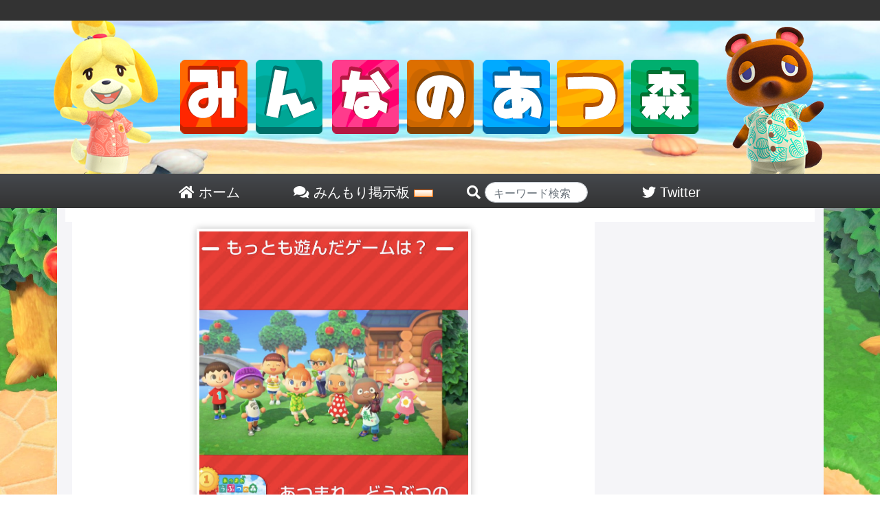

--- FILE ---
content_type: text/html; charset=UTF-8
request_url: https://minmori.net/10164/
body_size: 23919
content:

<!DOCTYPE html>
<html>
<head>
	<meta http-equiv="Content-Type" content="text/html; charset=UTF-8">
	<meta http-equiv="X-UA-Compatible" content="IE=edge">
	<meta name="referrer" content="origin">
	<link rel="shortcut icon" href="/favicon.ico">
	<link rel="apple-touch-icon-precomposed" href="/favicon.ico" />
	<meta name="apple-mobile-web-app-title" content="みん森">
	<title>【期間限定コンテンツ】My Nintendo Switch Historyでプレイ時間ランキングをチェック！ | みんなのあつ森</title>

	<!-- wp_head -->
	<meta name='robots' content='max-image-preview:large' />

<!-- All In One SEO Pack 3.4.3[376,439] -->
<script type="application/ld+json" class="aioseop-schema">{"@context":"https://schema.org","@graph":[{"@type":"Organization","@id":"https://minmori.net/#organization","url":"https://minmori.net/","name":"みんなのあつ森","sameAs":[]},{"@type":"WebSite","@id":"https://minmori.net/#website","url":"https://minmori.net/","name":"みんなのあつ森","publisher":{"@id":"https://minmori.net/#organization"},"potentialAction":{"@type":"SearchAction","target":"https://minmori.net/?s={search_term_string}","query-input":"required name=search_term_string"}},{"@type":"WebPage","@id":"https://minmori.net/10164/#webpage","url":"https://minmori.net/10164/","inLanguage":"ja","name":"【期間限定コンテンツ】My Nintendo Switch Historyでプレイ時間ランキングをチェック！","isPartOf":{"@id":"https://minmori.net/#website"},"breadcrumb":{"@id":"https://minmori.net/10164/#breadcrumblist"},"image":{"@type":"ImageObject","@id":"https://minmori.net/10164/#primaryimage","url":"https://minmori.net/wp-content/uploads/2021/01/playtime.png","width":391,"height":440},"primaryImageOfPage":{"@id":"https://minmori.net/10164/#primaryimage"},"datePublished":"2021-01-14T09:22:42+09:00","dateModified":"2021-01-14T09:22:42+09:00"},{"@type":"Article","@id":"https://minmori.net/10164/#article","isPartOf":{"@id":"https://minmori.net/10164/#webpage"},"author":{"@id":"https://minmori.net/author/chansaki/#author"},"headline":"【期間限定コンテンツ】My Nintendo Switch Historyでプレイ時間ランキングをチェック！","datePublished":"2021-01-14T09:22:42+09:00","dateModified":"2021-01-14T09:22:42+09:00","commentCount":1,"mainEntityOfPage":{"@id":"https://minmori.net/10164/#webpage"},"publisher":{"@id":"https://minmori.net/#organization"},"articleSection":"おもしろいおはなし, ニンテンドーオンライン, ニンテンドースイッチオンライン","image":{"@type":"ImageObject","@id":"https://minmori.net/10164/#primaryimage","url":"https://minmori.net/wp-content/uploads/2021/01/playtime.png","width":391,"height":440}},{"@type":"Person","@id":"https://minmori.net/author/chansaki/#author","name":"chansaki","sameAs":[]},{"@type":"BreadcrumbList","@id":"https://minmori.net/10164/#breadcrumblist","itemListElement":[{"@type":"ListItem","position":1,"item":{"@type":"WebPage","@id":"https://minmori.net/","url":"https://minmori.net/","name":"みんなのあつ森"}},{"@type":"ListItem","position":2,"item":{"@type":"WebPage","@id":"https://minmori.net/10164/","url":"https://minmori.net/10164/","name":"【期間限定コンテンツ】My Nintendo Switch Historyでプレイ時間ランキングをチェック！"}}]}]}</script>
<link rel="canonical" href="https://minmori.net/10164/" />
<!-- All In One SEO Pack -->
<link rel="alternate" type="application/rss+xml" title="みんなのあつ森 &raquo; 【期間限定コンテンツ】My Nintendo Switch Historyでプレイ時間ランキングをチェック！ Comments Feed" href="https://minmori.net/10164/feed/" />
<link rel='stylesheet' id='wp-block-library-css' href='https://minmori.net/wp-includes/css/dist/block-library/style.min.css?ver=6.3.2' type='text/css' media='all' />
<style id='classic-theme-styles-inline-css' type='text/css'>
/*! This file is auto-generated */
.wp-block-button__link{color:#fff;background-color:#32373c;border-radius:9999px;box-shadow:none;text-decoration:none;padding:calc(.667em + 2px) calc(1.333em + 2px);font-size:1.125em}.wp-block-file__button{background:#32373c;color:#fff;text-decoration:none}
</style>
<style id='global-styles-inline-css' type='text/css'>
body{--wp--preset--color--black: #000000;--wp--preset--color--cyan-bluish-gray: #abb8c3;--wp--preset--color--white: #ffffff;--wp--preset--color--pale-pink: #f78da7;--wp--preset--color--vivid-red: #cf2e2e;--wp--preset--color--luminous-vivid-orange: #ff6900;--wp--preset--color--luminous-vivid-amber: #fcb900;--wp--preset--color--light-green-cyan: #7bdcb5;--wp--preset--color--vivid-green-cyan: #00d084;--wp--preset--color--pale-cyan-blue: #8ed1fc;--wp--preset--color--vivid-cyan-blue: #0693e3;--wp--preset--color--vivid-purple: #9b51e0;--wp--preset--gradient--vivid-cyan-blue-to-vivid-purple: linear-gradient(135deg,rgba(6,147,227,1) 0%,rgb(155,81,224) 100%);--wp--preset--gradient--light-green-cyan-to-vivid-green-cyan: linear-gradient(135deg,rgb(122,220,180) 0%,rgb(0,208,130) 100%);--wp--preset--gradient--luminous-vivid-amber-to-luminous-vivid-orange: linear-gradient(135deg,rgba(252,185,0,1) 0%,rgba(255,105,0,1) 100%);--wp--preset--gradient--luminous-vivid-orange-to-vivid-red: linear-gradient(135deg,rgba(255,105,0,1) 0%,rgb(207,46,46) 100%);--wp--preset--gradient--very-light-gray-to-cyan-bluish-gray: linear-gradient(135deg,rgb(238,238,238) 0%,rgb(169,184,195) 100%);--wp--preset--gradient--cool-to-warm-spectrum: linear-gradient(135deg,rgb(74,234,220) 0%,rgb(151,120,209) 20%,rgb(207,42,186) 40%,rgb(238,44,130) 60%,rgb(251,105,98) 80%,rgb(254,248,76) 100%);--wp--preset--gradient--blush-light-purple: linear-gradient(135deg,rgb(255,206,236) 0%,rgb(152,150,240) 100%);--wp--preset--gradient--blush-bordeaux: linear-gradient(135deg,rgb(254,205,165) 0%,rgb(254,45,45) 50%,rgb(107,0,62) 100%);--wp--preset--gradient--luminous-dusk: linear-gradient(135deg,rgb(255,203,112) 0%,rgb(199,81,192) 50%,rgb(65,88,208) 100%);--wp--preset--gradient--pale-ocean: linear-gradient(135deg,rgb(255,245,203) 0%,rgb(182,227,212) 50%,rgb(51,167,181) 100%);--wp--preset--gradient--electric-grass: linear-gradient(135deg,rgb(202,248,128) 0%,rgb(113,206,126) 100%);--wp--preset--gradient--midnight: linear-gradient(135deg,rgb(2,3,129) 0%,rgb(40,116,252) 100%);--wp--preset--font-size--small: 13px;--wp--preset--font-size--medium: 20px;--wp--preset--font-size--large: 36px;--wp--preset--font-size--x-large: 42px;--wp--preset--spacing--20: 0.44rem;--wp--preset--spacing--30: 0.67rem;--wp--preset--spacing--40: 1rem;--wp--preset--spacing--50: 1.5rem;--wp--preset--spacing--60: 2.25rem;--wp--preset--spacing--70: 3.38rem;--wp--preset--spacing--80: 5.06rem;--wp--preset--shadow--natural: 6px 6px 9px rgba(0, 0, 0, 0.2);--wp--preset--shadow--deep: 12px 12px 50px rgba(0, 0, 0, 0.4);--wp--preset--shadow--sharp: 6px 6px 0px rgba(0, 0, 0, 0.2);--wp--preset--shadow--outlined: 6px 6px 0px -3px rgba(255, 255, 255, 1), 6px 6px rgba(0, 0, 0, 1);--wp--preset--shadow--crisp: 6px 6px 0px rgba(0, 0, 0, 1);}:where(.is-layout-flex){gap: 0.5em;}:where(.is-layout-grid){gap: 0.5em;}body .is-layout-flow > .alignleft{float: left;margin-inline-start: 0;margin-inline-end: 2em;}body .is-layout-flow > .alignright{float: right;margin-inline-start: 2em;margin-inline-end: 0;}body .is-layout-flow > .aligncenter{margin-left: auto !important;margin-right: auto !important;}body .is-layout-constrained > .alignleft{float: left;margin-inline-start: 0;margin-inline-end: 2em;}body .is-layout-constrained > .alignright{float: right;margin-inline-start: 2em;margin-inline-end: 0;}body .is-layout-constrained > .aligncenter{margin-left: auto !important;margin-right: auto !important;}body .is-layout-constrained > :where(:not(.alignleft):not(.alignright):not(.alignfull)){max-width: var(--wp--style--global--content-size);margin-left: auto !important;margin-right: auto !important;}body .is-layout-constrained > .alignwide{max-width: var(--wp--style--global--wide-size);}body .is-layout-flex{display: flex;}body .is-layout-flex{flex-wrap: wrap;align-items: center;}body .is-layout-flex > *{margin: 0;}body .is-layout-grid{display: grid;}body .is-layout-grid > *{margin: 0;}:where(.wp-block-columns.is-layout-flex){gap: 2em;}:where(.wp-block-columns.is-layout-grid){gap: 2em;}:where(.wp-block-post-template.is-layout-flex){gap: 1.25em;}:where(.wp-block-post-template.is-layout-grid){gap: 1.25em;}.has-black-color{color: var(--wp--preset--color--black) !important;}.has-cyan-bluish-gray-color{color: var(--wp--preset--color--cyan-bluish-gray) !important;}.has-white-color{color: var(--wp--preset--color--white) !important;}.has-pale-pink-color{color: var(--wp--preset--color--pale-pink) !important;}.has-vivid-red-color{color: var(--wp--preset--color--vivid-red) !important;}.has-luminous-vivid-orange-color{color: var(--wp--preset--color--luminous-vivid-orange) !important;}.has-luminous-vivid-amber-color{color: var(--wp--preset--color--luminous-vivid-amber) !important;}.has-light-green-cyan-color{color: var(--wp--preset--color--light-green-cyan) !important;}.has-vivid-green-cyan-color{color: var(--wp--preset--color--vivid-green-cyan) !important;}.has-pale-cyan-blue-color{color: var(--wp--preset--color--pale-cyan-blue) !important;}.has-vivid-cyan-blue-color{color: var(--wp--preset--color--vivid-cyan-blue) !important;}.has-vivid-purple-color{color: var(--wp--preset--color--vivid-purple) !important;}.has-black-background-color{background-color: var(--wp--preset--color--black) !important;}.has-cyan-bluish-gray-background-color{background-color: var(--wp--preset--color--cyan-bluish-gray) !important;}.has-white-background-color{background-color: var(--wp--preset--color--white) !important;}.has-pale-pink-background-color{background-color: var(--wp--preset--color--pale-pink) !important;}.has-vivid-red-background-color{background-color: var(--wp--preset--color--vivid-red) !important;}.has-luminous-vivid-orange-background-color{background-color: var(--wp--preset--color--luminous-vivid-orange) !important;}.has-luminous-vivid-amber-background-color{background-color: var(--wp--preset--color--luminous-vivid-amber) !important;}.has-light-green-cyan-background-color{background-color: var(--wp--preset--color--light-green-cyan) !important;}.has-vivid-green-cyan-background-color{background-color: var(--wp--preset--color--vivid-green-cyan) !important;}.has-pale-cyan-blue-background-color{background-color: var(--wp--preset--color--pale-cyan-blue) !important;}.has-vivid-cyan-blue-background-color{background-color: var(--wp--preset--color--vivid-cyan-blue) !important;}.has-vivid-purple-background-color{background-color: var(--wp--preset--color--vivid-purple) !important;}.has-black-border-color{border-color: var(--wp--preset--color--black) !important;}.has-cyan-bluish-gray-border-color{border-color: var(--wp--preset--color--cyan-bluish-gray) !important;}.has-white-border-color{border-color: var(--wp--preset--color--white) !important;}.has-pale-pink-border-color{border-color: var(--wp--preset--color--pale-pink) !important;}.has-vivid-red-border-color{border-color: var(--wp--preset--color--vivid-red) !important;}.has-luminous-vivid-orange-border-color{border-color: var(--wp--preset--color--luminous-vivid-orange) !important;}.has-luminous-vivid-amber-border-color{border-color: var(--wp--preset--color--luminous-vivid-amber) !important;}.has-light-green-cyan-border-color{border-color: var(--wp--preset--color--light-green-cyan) !important;}.has-vivid-green-cyan-border-color{border-color: var(--wp--preset--color--vivid-green-cyan) !important;}.has-pale-cyan-blue-border-color{border-color: var(--wp--preset--color--pale-cyan-blue) !important;}.has-vivid-cyan-blue-border-color{border-color: var(--wp--preset--color--vivid-cyan-blue) !important;}.has-vivid-purple-border-color{border-color: var(--wp--preset--color--vivid-purple) !important;}.has-vivid-cyan-blue-to-vivid-purple-gradient-background{background: var(--wp--preset--gradient--vivid-cyan-blue-to-vivid-purple) !important;}.has-light-green-cyan-to-vivid-green-cyan-gradient-background{background: var(--wp--preset--gradient--light-green-cyan-to-vivid-green-cyan) !important;}.has-luminous-vivid-amber-to-luminous-vivid-orange-gradient-background{background: var(--wp--preset--gradient--luminous-vivid-amber-to-luminous-vivid-orange) !important;}.has-luminous-vivid-orange-to-vivid-red-gradient-background{background: var(--wp--preset--gradient--luminous-vivid-orange-to-vivid-red) !important;}.has-very-light-gray-to-cyan-bluish-gray-gradient-background{background: var(--wp--preset--gradient--very-light-gray-to-cyan-bluish-gray) !important;}.has-cool-to-warm-spectrum-gradient-background{background: var(--wp--preset--gradient--cool-to-warm-spectrum) !important;}.has-blush-light-purple-gradient-background{background: var(--wp--preset--gradient--blush-light-purple) !important;}.has-blush-bordeaux-gradient-background{background: var(--wp--preset--gradient--blush-bordeaux) !important;}.has-luminous-dusk-gradient-background{background: var(--wp--preset--gradient--luminous-dusk) !important;}.has-pale-ocean-gradient-background{background: var(--wp--preset--gradient--pale-ocean) !important;}.has-electric-grass-gradient-background{background: var(--wp--preset--gradient--electric-grass) !important;}.has-midnight-gradient-background{background: var(--wp--preset--gradient--midnight) !important;}.has-small-font-size{font-size: var(--wp--preset--font-size--small) !important;}.has-medium-font-size{font-size: var(--wp--preset--font-size--medium) !important;}.has-large-font-size{font-size: var(--wp--preset--font-size--large) !important;}.has-x-large-font-size{font-size: var(--wp--preset--font-size--x-large) !important;}
.wp-block-navigation a:where(:not(.wp-element-button)){color: inherit;}
:where(.wp-block-post-template.is-layout-flex){gap: 1.25em;}:where(.wp-block-post-template.is-layout-grid){gap: 1.25em;}
:where(.wp-block-columns.is-layout-flex){gap: 2em;}:where(.wp-block-columns.is-layout-grid){gap: 2em;}
.wp-block-pullquote{font-size: 1.5em;line-height: 1.6;}
</style>
<link rel='stylesheet' id='bbp-default-css' href='https://minmori.net/wp-content/plugins/bbpress/templates/default/css/bbpress2.css?ver=2.5.14-6684' type='text/css' media='screen' />
<link rel='stylesheet' id='wordpress-popular-posts-css-css' href='https://minmori.net/wp-content/plugins/wordpress-popular-posts/public/css/wpp.css?ver=4.2.2' type='text/css' media='all' />
<link rel='stylesheet' id='wpt-twitter-feed-css' href='https://minmori.net/wp-content/plugins/wp-to-twitter/css/twitter-feed.css?ver=6.3.2' type='text/css' media='all' />
<link rel='stylesheet' id='wp-pagenavi-css' href='https://minmori.net/wp-content/plugins/wp-pagenavi/pagenavi-css.css?ver=2.70' type='text/css' media='all' />
<link rel='stylesheet' id='d4p-bbattachments-css-css' href='https://minmori.net/wp-content/plugins/gd-bbpress-attachments/css/front.css?ver=3.1_b2302_free' type='text/css' media='all' />
<script type='text/javascript' id='wpp-js-js-extra'>
/* <![CDATA[ */
var wpp_params = {"sampling_active":"0","sampling_rate":"100","ajax_url":"https:\/\/minmori.net\/wp-json\/wordpress-popular-posts\/v1\/popular-posts\/","ID":"10164","token":"c8dcf26743","debug":""};
/* ]]> */
</script>
<script type='text/javascript' src='https://minmori.net/wp-content/plugins/wordpress-popular-posts/public/js/wpp-4.2.0.min.js?ver=4.2.2' id='wpp-js-js'></script>
<script type='text/javascript' src='https://minmori.net/wp-includes/js/jquery/jquery.min.js?ver=3.7.0' id='jquery-core-js'></script>
<script type='text/javascript' src='https://minmori.net/wp-includes/js/jquery/jquery-migrate.min.js?ver=3.4.1' id='jquery-migrate-js'></script>
<link rel="https://api.w.org/" href="https://minmori.net/wp-json/" /><link rel="alternate" type="application/json" href="https://minmori.net/wp-json/wp/v2/posts/10164" /><link rel="EditURI" type="application/rsd+xml" title="RSD" href="https://minmori.net/xmlrpc.php?rsd" />
<link rel='shortlink' href='https://minmori.net/?p=10164' />
<link rel="alternate" type="application/json+oembed" href="https://minmori.net/wp-json/oembed/1.0/embed?url=https%3A%2F%2Fminmori.net%2F10164%2F" />
<link rel="alternate" type="text/xml+oembed" href="https://minmori.net/wp-json/oembed/1.0/embed?url=https%3A%2F%2Fminmori.net%2F10164%2F&#038;format=xml" />
<script type="text/javascript">
            /* <![CDATA[ */
            var gdbbPressAttachmentsInit = {
                max_files: 4            };
            /* ]]> */
        </script>	<!-- / wp_head -->

	<meta name='description' itemprop='description' content=''>
<meta property='og:description' content=''>
<meta property='twitter:description' content=''>

	<meta name="viewport" content="width=device-width, initial-scale=1">
	<link rel="stylesheet" href="https://minmori.net/wp-content/themes/PC/style.css" type="text/css" media="screen">
	<link rel="stylesheet" href="https://minmori.net/wp-content/themes/PC/common.css" type="text/css" media="screen">
	<link rel="stylesheet" href="https://minmori.net/wp-content/themes/PC/font-awesome-4.5.0/css/font-awesome.css">
	<link rel="stylesheet" href="https://minmori.net/wp-content/themes/PC/bootstrap/bootstrap.min.css">
	<!--
	<link rel="stylesheet" href="https://minmori.net/wp-content/themes/PC/bootstrap/bootstrap-select/dist/css/bootstrap-select.min.css" type="text/css" media="screen">
	-->
	<script src="https://minmori.net/wp-content/themes/PC/js/jquery-3.3.1.min.js"></script>
	<script src="https://minmori.net/wp-content/themes/PC/js/twitter_widgets.js"></script>
	<!--
	-->
	<script src="https://minmori.net/wp-content/themes/PC/bootstrap/bootstrap.js"></script>
	<script src="https://minmori.net/wp-content/themes/PC/bootstrap/ekko-lightbox.js"></script>

<!-- Global site tag (gtag.js) - Google Analytics -->
<script async src="https://www.googletagmanager.com/gtag/js?id=UA-164956690-1"></script>
<script>
  window.dataLayer = window.dataLayer || [];
    function gtag(){dataLayer.push(arguments);}
	  gtag('js', new Date());

	    gtag('config', 'UA-164956690-1');
		</script>






		
	<link href="https://use.fontawesome.com/releases/v5.0.6/css/all.css" rel="stylesheet">

<script data-ad-client="ca-pub-8748799312521117" async src="https://pagead2.googlesyndication.com/pagead/js/adsbygoogle.js"></script>

</head>
<body>
<div id="head_wrap">
	<div id="header">
		<a href="/">
			<img src="/wp-content/themes/PC/img/top_front.png">
		</a>
	</div><!--/#header-->
	<div id="head_menu">
		<a href="/">
		<div class="head_list">
			<i class="fas fa-home"></i> ホーム
		</div>
		</a>
		<a href="/bbs/">
		<div class="head_list">
			<i class="fas fa-comments"></i> みんもり掲示板 <img src="/wp-content/themes/PC/img/new.gif">
		</div>
		</a>
		<div class="head_list" style="padding-left: 30px;">
		<form action="/">

			<i class="fas fa-search"></i> <input type="text" name="s" class="form-control" style="width:150px;border-radius:10.25rem;display:inline-block;height:30px;padding-top:10px;" placeholder="キーワード検索" value="">
		</form>
		</div>
		<a href="https://twitter.com/minmori_net">
		<div class="head_list">
			<i class="fab fa-twitter"></i> Twitter
		</div>
		</a>
	</div>
</div><!--/#head_wrap-->

<div id="outer_wrap">
<div id="wrap">


	<div id="content">
	<style>
	.in_article_ranking_list{
		display:table;
		border-bottom:1px solid #66cdaa;
	}
	a:hover > .in_article_ranking_list > .in_article_ranking_text{
		color:#50b147!important;
	}
	.in_article_ranking_img > img{
		width: 50px;
		display: block!important;
		object-fit: cover;
		height: 50px;
		margin:5px;
		border-radius:4px;
	}
	.in_article_ranking_text{
   	 	vertical-align: middle;
   	 	display: table-cell;
   	 	font-size: 15px;
   	 	width: 100%;
   		line-height: 19px;
		color:#333;
	}
	.in_article_ranking{
		border:3px solid #66cdaa;
		margin-bottom:20px;
	}
	.in_article_ranking > .wpp-list{
		margin:0px;
		padding:0px;
	}
	.in_article_ranking_head{
		background-color:#66cdaa;
		color:white;
		padding:7px 10px 3px;
		width:260px;
		font-weight:bold;
	}
	#ranking_wrap_a , #ranking_wrap_b{
		display:none;
	}
	
</style>

<div id='ranking_wrap_a'><div class='in_article_ranking_head'>今あなたにオススメの人気記事</div><div class='in_article_ranking ranking_block_a'></a>
<!-- WordPress Popular Posts -->

<ul class="wpp-list">

		<a href= 'https://minmori.net/10370/' class='ranking_link' onClick="gtag('event', 'クリック', {'event_category': '記事内','event_label':'人気記事ランキング'});">
			<div class='in_article_ranking_list'>
				<div class='in_article_ranking_img'>
					<img src="https://minmori.net/wp-content/uploads/wordpress-popular-posts/10370-featured-70x50.jpeg" width="70" height="50" alt="オーロラと流れ星の日は重なるのか？" class="wpp-thumbnail wpp_cached_thumb wpp_featured" />
				</div>
				<div class='in_article_ranking_text'>
					オーロラと流れ星の日は重なるのか？
				</div>
				<div class='clear'></div>
			</div>
		</a>
	

		<a href= 'https://minmori.net/5731/' class='ranking_link' onClick="gtag('event', 'クリック', {'event_category': '記事内','event_label':'人気記事ランキング'});">
			<div class='in_article_ranking_list'>
				<div class='in_article_ranking_img'>
					<img src="https://minmori.net/wp-content/uploads/wordpress-popular-posts/5731-featured-70x50.jpg" width="70" height="50" alt="【おおいなる模型シリーズ全6種類まとめ】レックスの特別な模型があるの知ってる？【一覧表】" class="wpp-thumbnail wpp_cached_thumb wpp_featured" />
				</div>
				<div class='in_article_ranking_text'>
					【おおいなる模型シリーズ全6種類まとめ】レックスの特別な模型があるの知ってる？【一覧表】
				</div>
				<div class='clear'></div>
			</div>
		</a>
	

		<a href= 'https://minmori.net/5621/' class='ranking_link' onClick="gtag('event', 'クリック', {'event_category': '記事内','event_label':'人気記事ランキング'});">
			<div class='in_article_ranking_list'>
				<div class='in_article_ranking_img'>
					<img src="https://minmori.net/wp-content/uploads/wordpress-popular-posts/5621-featured-70x50.jpg" width="70" height="50" alt="【夢の中でおさわり】カタログ登録はされるのか？レシピは覚えられない！" class="wpp-thumbnail wpp_cached_thumb wpp_featured" />
				</div>
				<div class='in_article_ranking_text'>
					【夢の中でおさわり】カタログ登録はされるのか？レシピは覚えられない！
				</div>
				<div class='clear'></div>
			</div>
		</a>
	

		<a href= 'https://minmori.net/7587/' class='ranking_link' onClick="gtag('event', 'クリック', {'event_category': '記事内','event_label':'人気記事ランキング'});">
			<div class='in_article_ranking_list'>
				<div class='in_article_ranking_img'>
					<img src="https://minmori.net/wp-content/uploads/wordpress-popular-posts/7587-featured-70x50.png" width="70" height="50" alt="【企業や公式が作った島】限定公開、夢番地まとめ！(5/3更新)" class="wpp-thumbnail wpp_cached_thumb wpp_featured" />
				</div>
				<div class='in_article_ranking_text'>
					【企業や公式が作った島】限定公開、夢番地まとめ！(5/3更新)
				</div>
				<div class='clear'></div>
			</div>
		</a>
	

		<a href= 'https://minmori.net/11050/' class='ranking_link' onClick="gtag('event', 'クリック', {'event_category': '記事内','event_label':'人気記事ランキング'});">
			<div class='in_article_ranking_list'>
				<div class='in_article_ranking_img'>
					<img src="https://minmori.net/wp-content/uploads/wordpress-popular-posts/11050-featured-70x50.jpg" width="70" height="50" alt="【ペンライトの日】広場で住民がペンライトで走り回る日は○○の日？" class="wpp-thumbnail wpp_cached_thumb wpp_featured" />
				</div>
				<div class='in_article_ranking_text'>
					【ペンライトの日】広場で住民がペンライトで走り回る日は○○の日？
				</div>
				<div class='clear'></div>
			</div>
		</a>
	

		<a href= 'https://minmori.net/2984/' class='ranking_link' onClick="gtag('event', 'クリック', {'event_category': '記事内','event_label':'人気記事ランキング'});">
			<div class='in_article_ranking_list'>
				<div class='in_article_ranking_img'>
					<img src="https://minmori.net/wp-content/uploads/wordpress-popular-posts/2984-featured-70x50.jpg" width="70" height="50" alt="【お魚模型】ジャスティンに作ってもらった模型まとめ！何がおすすめ？" class="wpp-thumbnail wpp_cached_thumb wpp_featured" />
				</div>
				<div class='in_article_ranking_text'>
					【お魚模型】ジャスティンに作ってもらった模型まとめ！何がおすすめ？
				</div>
				<div class='clear'></div>
			</div>
		</a>
	

		<a href= 'https://minmori.net/5658/' class='ranking_link' onClick="gtag('event', 'クリック', {'event_category': '記事内','event_label':'人気記事ランキング'});">
			<div class='in_article_ranking_list'>
				<div class='in_article_ranking_img'>
					<img src="https://minmori.net/wp-content/uploads/wordpress-popular-posts/5658-featured-70x50.jpg" width="70" height="50" alt="【夢の訪問者数】確認方法まとめ！タヌポータルで見れるよ！" class="wpp-thumbnail wpp_cached_thumb wpp_featured" />
				</div>
				<div class='in_article_ranking_text'>
					【夢の訪問者数】確認方法まとめ！タヌポータルで見れるよ！
				</div>
				<div class='clear'></div>
			</div>
		</a>
	

		<a href= 'https://minmori.net/8455/' class='ranking_link' onClick="gtag('event', 'クリック', {'event_category': '記事内','event_label':'人気記事ランキング'});">
			<div class='in_article_ranking_list'>
				<div class='in_article_ranking_img'>
					<img src="https://minmori.net/wp-content/uploads/wordpress-popular-posts/8455-featured-70x50.jpg" width="70" height="50" alt="果物とかカボチャを2つ以上まとめてラッピングするやり方って…" class="wpp-thumbnail wpp_cached_thumb wpp_featured" />
				</div>
				<div class='in_article_ranking_text'>
					果物とかカボチャを2つ以上まとめてラッピングするやり方って…
				</div>
				<div class='clear'></div>
			</div>
		</a>
	

		<a href= 'https://minmori.net/2030/' class='ranking_link' onClick="gtag('event', 'クリック', {'event_category': '記事内','event_label':'人気記事ランキング'});">
			<div class='in_article_ranking_list'>
				<div class='in_article_ranking_img'>
					<img src="https://minmori.net/wp-content/uploads/wordpress-popular-posts/2030-featured-70x50.jpg" width="70" height="50" alt="【かわいい口癖まとめ】みんなは住民の口癖どんなのだなも？" class="wpp-thumbnail wpp_cached_thumb wpp_featured" />
				</div>
				<div class='in_article_ranking_text'>
					【かわいい口癖まとめ】みんなは住民の口癖どんなのだなも？
				</div>
				<div class='clear'></div>
			</div>
		</a>
	

		<a href= 'https://minmori.net/6183/' class='ranking_link' onClick="gtag('event', 'クリック', {'event_category': '記事内','event_label':'人気記事ランキング'});">
			<div class='in_article_ranking_list'>
				<div class='in_article_ranking_img'>
					<img src="https://minmori.net/wp-content/uploads/wordpress-popular-posts/6183-featured-70x50.jpg" width="70" height="50" alt="プレイしながら眠くなる人続出！原因は？" class="wpp-thumbnail wpp_cached_thumb wpp_featured" />
				</div>
				<div class='in_article_ranking_text'>
					プレイしながら眠くなる人続出！原因は？
				</div>
				<div class='clear'></div>
			</div>
		</a>
	

</ul>
</div></div><div id='ranking_wrap_b'><div class='in_article_ranking_head'>今あなたにオススメの人気記事</div><div class='in_article_ranking ranking_block_b'></a>
<!-- WordPress Popular Posts -->

<ul class="wpp-list">

		<a href= 'https://minmori.net/10370/' class='ranking_link' onClick="gtag('event', 'クリック', {'event_category': '記事内','event_label':'人気記事ランキング'});">
			<div class='in_article_ranking_list'>
				<div class='in_article_ranking_img'>
					<img src="https://minmori.net/wp-content/uploads/wordpress-popular-posts/10370-featured-70x50.jpeg" width="70" height="50" alt="オーロラと流れ星の日は重なるのか？" class="wpp-thumbnail wpp_cached_thumb wpp_featured" />
				</div>
				<div class='in_article_ranking_text'>
					オーロラと流れ星の日は重なるのか？
				</div>
				<div class='clear'></div>
			</div>
		</a>
	

		<a href= 'https://minmori.net/5731/' class='ranking_link' onClick="gtag('event', 'クリック', {'event_category': '記事内','event_label':'人気記事ランキング'});">
			<div class='in_article_ranking_list'>
				<div class='in_article_ranking_img'>
					<img src="https://minmori.net/wp-content/uploads/wordpress-popular-posts/5731-featured-70x50.jpg" width="70" height="50" alt="【おおいなる模型シリーズ全6種類まとめ】レックスの特別な模型があるの知ってる？【一覧表】" class="wpp-thumbnail wpp_cached_thumb wpp_featured" />
				</div>
				<div class='in_article_ranking_text'>
					【おおいなる模型シリーズ全6種類まとめ】レックスの特別な模型があるの知ってる？【一覧表】
				</div>
				<div class='clear'></div>
			</div>
		</a>
	

		<a href= 'https://minmori.net/5621/' class='ranking_link' onClick="gtag('event', 'クリック', {'event_category': '記事内','event_label':'人気記事ランキング'});">
			<div class='in_article_ranking_list'>
				<div class='in_article_ranking_img'>
					<img src="https://minmori.net/wp-content/uploads/wordpress-popular-posts/5621-featured-70x50.jpg" width="70" height="50" alt="【夢の中でおさわり】カタログ登録はされるのか？レシピは覚えられない！" class="wpp-thumbnail wpp_cached_thumb wpp_featured" />
				</div>
				<div class='in_article_ranking_text'>
					【夢の中でおさわり】カタログ登録はされるのか？レシピは覚えられない！
				</div>
				<div class='clear'></div>
			</div>
		</a>
	

		<a href= 'https://minmori.net/7587/' class='ranking_link' onClick="gtag('event', 'クリック', {'event_category': '記事内','event_label':'人気記事ランキング'});">
			<div class='in_article_ranking_list'>
				<div class='in_article_ranking_img'>
					<img src="https://minmori.net/wp-content/uploads/wordpress-popular-posts/7587-featured-70x50.png" width="70" height="50" alt="【企業や公式が作った島】限定公開、夢番地まとめ！(5/3更新)" class="wpp-thumbnail wpp_cached_thumb wpp_featured" />
				</div>
				<div class='in_article_ranking_text'>
					【企業や公式が作った島】限定公開、夢番地まとめ！(5/3更新)
				</div>
				<div class='clear'></div>
			</div>
		</a>
	

		<a href= 'https://minmori.net/11050/' class='ranking_link' onClick="gtag('event', 'クリック', {'event_category': '記事内','event_label':'人気記事ランキング'});">
			<div class='in_article_ranking_list'>
				<div class='in_article_ranking_img'>
					<img src="https://minmori.net/wp-content/uploads/wordpress-popular-posts/11050-featured-70x50.jpg" width="70" height="50" alt="【ペンライトの日】広場で住民がペンライトで走り回る日は○○の日？" class="wpp-thumbnail wpp_cached_thumb wpp_featured" />
				</div>
				<div class='in_article_ranking_text'>
					【ペンライトの日】広場で住民がペンライトで走り回る日は○○の日？
				</div>
				<div class='clear'></div>
			</div>
		</a>
	

		<a href= 'https://minmori.net/2984/' class='ranking_link' onClick="gtag('event', 'クリック', {'event_category': '記事内','event_label':'人気記事ランキング'});">
			<div class='in_article_ranking_list'>
				<div class='in_article_ranking_img'>
					<img src="https://minmori.net/wp-content/uploads/wordpress-popular-posts/2984-featured-70x50.jpg" width="70" height="50" alt="【お魚模型】ジャスティンに作ってもらった模型まとめ！何がおすすめ？" class="wpp-thumbnail wpp_cached_thumb wpp_featured" />
				</div>
				<div class='in_article_ranking_text'>
					【お魚模型】ジャスティンに作ってもらった模型まとめ！何がおすすめ？
				</div>
				<div class='clear'></div>
			</div>
		</a>
	

		<a href= 'https://minmori.net/5658/' class='ranking_link' onClick="gtag('event', 'クリック', {'event_category': '記事内','event_label':'人気記事ランキング'});">
			<div class='in_article_ranking_list'>
				<div class='in_article_ranking_img'>
					<img src="https://minmori.net/wp-content/uploads/wordpress-popular-posts/5658-featured-70x50.jpg" width="70" height="50" alt="【夢の訪問者数】確認方法まとめ！タヌポータルで見れるよ！" class="wpp-thumbnail wpp_cached_thumb wpp_featured" />
				</div>
				<div class='in_article_ranking_text'>
					【夢の訪問者数】確認方法まとめ！タヌポータルで見れるよ！
				</div>
				<div class='clear'></div>
			</div>
		</a>
	

		<a href= 'https://minmori.net/8455/' class='ranking_link' onClick="gtag('event', 'クリック', {'event_category': '記事内','event_label':'人気記事ランキング'});">
			<div class='in_article_ranking_list'>
				<div class='in_article_ranking_img'>
					<img src="https://minmori.net/wp-content/uploads/wordpress-popular-posts/8455-featured-70x50.jpg" width="70" height="50" alt="果物とかカボチャを2つ以上まとめてラッピングするやり方って…" class="wpp-thumbnail wpp_cached_thumb wpp_featured" />
				</div>
				<div class='in_article_ranking_text'>
					果物とかカボチャを2つ以上まとめてラッピングするやり方って…
				</div>
				<div class='clear'></div>
			</div>
		</a>
	

		<a href= 'https://minmori.net/2030/' class='ranking_link' onClick="gtag('event', 'クリック', {'event_category': '記事内','event_label':'人気記事ランキング'});">
			<div class='in_article_ranking_list'>
				<div class='in_article_ranking_img'>
					<img src="https://minmori.net/wp-content/uploads/wordpress-popular-posts/2030-featured-70x50.jpg" width="70" height="50" alt="【かわいい口癖まとめ】みんなは住民の口癖どんなのだなも？" class="wpp-thumbnail wpp_cached_thumb wpp_featured" />
				</div>
				<div class='in_article_ranking_text'>
					【かわいい口癖まとめ】みんなは住民の口癖どんなのだなも？
				</div>
				<div class='clear'></div>
			</div>
		</a>
	

		<a href= 'https://minmori.net/6183/' class='ranking_link' onClick="gtag('event', 'クリック', {'event_category': '記事内','event_label':'人気記事ランキング'});">
			<div class='in_article_ranking_list'>
				<div class='in_article_ranking_img'>
					<img src="https://minmori.net/wp-content/uploads/wordpress-popular-posts/6183-featured-70x50.jpg" width="70" height="50" alt="プレイしながら眠くなる人続出！原因は？" class="wpp-thumbnail wpp_cached_thumb wpp_featured" />
				</div>
				<div class='in_article_ranking_text'>
					プレイしながら眠くなる人続出！原因は？
				</div>
				<div class='clear'></div>
			</div>
		</a>
	

</ul>
</div></div><script>
	let i = 1;
	$(".ranking_block_a > ul.wpp-list > a.ranking_link").each(function(){
		if((i % 2) == 0){
			$(this).css("display","none");
		}
		i++;
	});

	i = 1;
	$(".ranking_block_b > ul.wpp-list > a.ranking_link").each(function(){
		if((i % 2) != 0){
			$(this).css("display","none");
		}
		i++;
	});

    $(function() {
		let place_a = 0;
		let place_b = 0;
        let matome_count = $(".matome-item , .t_b , .matome_b , .twitter-tweet").length - 1;

		console.log(matome_count);

		if(matome_count < 10){
			
		}else{
			place_a = Math.round( matome_count / 3 );
			place_b = Math.round( matome_count / 3 * 2);
			console.log(place_a);
			console.log(place_b);
        	$(".matome-item , .t_b , .matome_b , .twitter-tweet").each(function(i){
				if(i == place_a){
            		$("#ranking_wrap_a").clone().css("display","block").insertAfter($(this));
				}
				if(i == place_b){
            		$("#ranking_wrap_b").clone().css("display","block").insertAfter($(this));
				}
        	});
		}
     });
</script>
	
				
		<div class="article_body">

			<div class="post_img">
				<img src="https://minmori.net/wp-content/uploads/2021/01/playtime.png"  alt="" decoding="async" fetchpriority="high" srcset="https://minmori.net/wp-content/uploads/2021/01/playtime.png 391w, https://minmori.net/wp-content/uploads/2021/01/playtime-267x300.png 267w" sizes="(max-width: 391px) 100vw, 391px" />			</div>

	<div class="article_tag_area">
	<a href='/tag/nintendoonline/'><span class='article_tag'><i class='fas fa-tag'></i> ニンテンドーオンライン</span></a><a href='/tag/nintendoswitchonline/'><span class='article_tag'><i class='fas fa-tag'></i> ニンテンドースイッチオンライン</span></a>	</div>

			<div class="article_title_area">
				<div class="time" style="float:none;">
					2021年01月14日														</div><!--/div.time-->
				<div class="article_title">
					【期間限定コンテンツ】My Nintendo Switch Historyでプレイ時間ランキングをチェック！				</div><!--/div.article_title-->
			</div><!--/div.article_title_area-->



			<div class="article_content">
			<div cla任天堂が2020年1月14日Switchの新機能を追加！<br>
2020年Switchで一番遊んだゲームをチェック！<br>
「My Nintendo Switch History」でニンテンドーアカウントに紐付いたプレイ履歴をランキング形式で確認できます！<br>
あつまれどうぶつの森は何位？！<br><br>期間限定コンテンツとのことですが、終了日未定です。<br>

<div class='article_list_unit_mini'><a href='/1562/'>
<div class='article_mini'>
<div class='article_img_mini grow'><img src="https://minmori.net/wp-content/uploads/2020/05/time-150x150.jpg"  alt="" decoding="async" /></div>
<div class='article_list_title_mini'><div class='title_suggest'>この記事も読まれています</div>
【総プレイ時間ヤバイ】みんな一日何時間あつ森プレイしてる？</div>
</div>
</a></div><br><br>

<div class="midasi">確認方法</div><br>

ニンテンドーアカウントに紐付いたプレイ時間を確認することが出来ます。<br>
アプリもしくは、公式サイトから確認可能。
<br><br>
<div class="innyou_moto">
	引用元：<a href="https://my-nintendo-switch-history2020.nintendo.com/">公式サイトはこちら！</a>
</div>
<br><br>
<div class="midasi">みんなのプレイ時間は？</div><br>

<div class="matome-item" style="position:relative;padding-left:40px;"><div class="mt-header"><a href="https://twitter.com/kakuzato_bitter" target="_blank" style="display:block;" rel="noopener noreferrer"><img decoding="async" src="http://pbs.twimg.com/profile_images/1318873211652567043/XAliTCIX_normal.jpg" alt="" style="width:30px !important;height:30px;position:absolute;left:0;top:0;padding:0;border:none;" class="mt-proficon"></a><a href="https://twitter.com/kakuzato_bitter" target="_blank" style="display:inline-block;vertical-align:top;margin-top:5px;text-decoration:none;color:green;" rel="noopener noreferrer">@kakuzato_bitter： 角砂糖@ゲーム写真家(自称)</a>&nbsp;<a href="https://twitter.com/kakuzato_bitter/status/1349639549291429890" target="_blank" style="display:inline-block;vertical-align:top;margin-top:5px;text-decoration:none;color:green;" rel="noopener noreferrer">2021-01-14 17:48</a><span style="display:inline-block;vertical-align:top;margin-top:5px;margin-left:5px;"><a href="https://twitter.com/intent/user?screen_name=kakuzato_bitter"><img decoding="async" src="https://lh4.googleusercontent.com/-Skt7LFl3mEo/Uz5h70zm_kI/AAAAAAAAAv8/ReUWD4qmzcg/s800/bird_blue_48.png" alt="フォロー" style="padding:0;border:none;width:20px !important;" /></a></span></div><div style="padding:20px 10px 10px 0;font-weight:bold;font-size:18px;line-height:1.4;color:#555;">My NINTENDO switch history 2020 1位は<br>～あつ森でしたわ～<br>ちょうど、おうち時間がぶつかって<br>尚更あつ森に熱中してた記憶があるねん<br><br>でも、個人的には～牧場物語ですね<br>ゲームキューブ版にのめり込んでいたことを思い出して、<br>再びのめり込んでました・・・ｗ<br><br><a href="http://twitter.com/search?q=%23myNINTENDOswitchhistory2020" target="_blank" rel="noopener noreferrer">#myNINTENDOswitchhistory2020</a> <a href="https://t.co/UUKDmhFYD9" target="_blank" rel="noopener noreferrer">pic.twitter.com/UUKDmhFYD9</a> <br><a href="https://pbs.twimg.com/media/ErrhR1IVoAEiTYS.jpg" target="_blank" rel="noopener noreferrer"><img decoding="async" src="https://pbs.twimg.com/media/ErrhR1IVoAEiTYS.jpg" class='mt-tweetimg-multi' style='width: 40%;display:inline-block;margin-top:5px;margin-right:5px;'></a><a href="https://pbs.twimg.com/media/ErrhSutUcAE55Vg.jpg" target="_blank" rel="noopener noreferrer"><img decoding="async" src="https://pbs.twimg.com/media/ErrhSutUcAE55Vg.jpg" class='mt-tweetimg-multi' style='width: 40%;display:inline-block;margin-top:5px;margin-right:5px;'></a></div><div style="margin-bottom:30px;" class="mt-buttons"><a href="https://twitter.com/intent/tweet?in_reply_to=1349639549291429890" style="text-decoration:none;font-size:15px;color:#8899a6;"><img decoding="async" src="https://lh6.googleusercontent.com/-32XjKc2XTM0/Uy_6fV-tjFI/AAAAAAAAAmU/4VpKcbnEG9Y/s800/reply.png" alt="返信" style="padding:0;border:none;display:inline-block;" /> 返信</a> <a href="https://twitter.com/intent/retweet?tweet_id=1349639549291429890" style="text-decoration:none;font-size:15px;color:#8899a6;"><img decoding="async" src="https://lh3.googleusercontent.com/-CTLoIagYGAo/Uy_6d248C9I/AAAAAAAAAmQ/itX7RBXtinQ/s800/retweet.png" alt="リツイート" style="padding:0;border:none;display:inline-block;" /> リツイ</a> <a href="https://twitter.com/intent/favorite?tweet_id=1349639549291429890" style="text-decoration:none;font-size:15px;color:#8899a6;"><img decoding="async" src="https://lh5.googleusercontent.com/-sSog02q6gWE/Uy_6c4riS2I/AAAAAAAAAlw/mRvD0MxY754/s800/favorite.png" alt="お気に入り" style="padding:0;border:none;display:inline-block;" /> お気に</a></div></div>
<div class="matome-item" style="position:relative;padding-left:40px;"><div class="mt-header"><a href="https://twitter.com/SprayRG_96" target="_blank" style="display:block;" rel="noopener noreferrer"><img decoding="async" src="http://pbs.twimg.com/profile_images/1238355332528652298/7jOWGNoL_normal.jpg" alt="" style="width:30px !important;height:30px;position:absolute;left:0;top:0;padding:0;border:none;" class="mt-proficon"></a><a href="https://twitter.com/SprayRG_96" target="_blank" style="display:inline-block;vertical-align:top;margin-top:5px;text-decoration:none;color:green;" rel="noopener noreferrer">@SprayRG_96： スミくろ</a>&nbsp;<a href="https://twitter.com/SprayRG_96/status/1349638942308515841" target="_blank" style="display:inline-block;vertical-align:top;margin-top:5px;text-decoration:none;color:green;" rel="noopener noreferrer">2021-01-14 17:46</a><span style="display:inline-block;vertical-align:top;margin-top:5px;margin-left:5px;"><a href="https://twitter.com/intent/user?screen_name=SprayRG_96"><img decoding="async" src="https://lh4.googleusercontent.com/-Skt7LFl3mEo/Uz5h70zm_kI/AAAAAAAAAv8/ReUWD4qmzcg/s800/bird_blue_48.png" alt="フォロー" style="padding:0;border:none;width:20px !important;" /></a></span></div><div style="padding:20px 10px 10px 0;font-weight:bold;font-size:18px;line-height:1.4;color:#555;">My Nintendo Switch Historyによると、去年一番遊んでいたのはあつ森だった…。<br>ポケダンDXは一時期やり残し要素を片付ける為に起動はしたけど、そんなにやってたっけ？ <a href="https://t.co/DWXwYGYb4Q" target="_blank" rel="noopener noreferrer">pic.twitter.com/DWXwYGYb4Q</a> <br><a href="https://pbs.twimg.com/media/ErrhdrnVQAo8WdD.jpg" target="_blank" rel="noopener noreferrer"><img decoding="async" src="https://pbs.twimg.com/media/ErrhdrnVQAo8WdD.jpg" class='mt-tweetimg-multi' style='width: 40%;display:inline-block;margin-top:5px;margin-right:5px;'></a></div><div style="margin-bottom:30px;" class="mt-buttons"><a href="https://twitter.com/intent/tweet?in_reply_to=1349638942308515841" style="text-decoration:none;font-size:15px;color:#8899a6;"><img decoding="async" src="https://lh6.googleusercontent.com/-32XjKc2XTM0/Uy_6fV-tjFI/AAAAAAAAAmU/4VpKcbnEG9Y/s800/reply.png" alt="返信" style="padding:0;border:none;display:inline-block;" /> 返信</a> <a href="https://twitter.com/intent/retweet?tweet_id=1349638942308515841" style="text-decoration:none;font-size:15px;color:#8899a6;"><img decoding="async" src="https://lh3.googleusercontent.com/-CTLoIagYGAo/Uy_6d248C9I/AAAAAAAAAmQ/itX7RBXtinQ/s800/retweet.png" alt="リツイート" style="padding:0;border:none;display:inline-block;" /> リツイ</a> <a href="https://twitter.com/intent/favorite?tweet_id=1349638942308515841" style="text-decoration:none;font-size:15px;color:#8899a6;"><img decoding="async" src="https://lh5.googleusercontent.com/-sSog02q6gWE/Uy_6c4riS2I/AAAAAAAAAlw/mRvD0MxY754/s800/favorite.png" alt="お気に入り" style="padding:0;border:none;display:inline-block;" /> お気に</a></div></div>
<div class="matome-item" style="position:relative;padding-left:40px;"><div class="mt-header"><a href="https://twitter.com/Leopon08" target="_blank" style="display:block;" rel="noopener noreferrer"><img decoding="async" src="http://pbs.twimg.com/profile_images/1342749949688082435/HzHirU4Y_normal.jpg" alt="" style="width:30px !important;height:30px;position:absolute;left:0;top:0;padding:0;border:none;" class="mt-proficon"></a><a href="https://twitter.com/Leopon08" target="_blank" style="display:inline-block;vertical-align:top;margin-top:5px;text-decoration:none;color:green;" rel="noopener noreferrer">@Leopon08： れおぽん?あつ森プレイ中?</a>&nbsp;<a href="https://twitter.com/Leopon08/status/1349638672421855234" target="_blank" style="display:inline-block;vertical-align:top;margin-top:5px;text-decoration:none;color:green;" rel="noopener noreferrer">2021-01-14 17:45</a><span style="display:inline-block;vertical-align:top;margin-top:5px;margin-left:5px;"><a href="https://twitter.com/intent/user?screen_name=Leopon08"><img decoding="async" src="https://lh4.googleusercontent.com/-Skt7LFl3mEo/Uz5h70zm_kI/AAAAAAAAAv8/ReUWD4qmzcg/s800/bird_blue_48.png" alt="フォロー" style="padding:0;border:none;width:20px !important;" /></a></span></div><div style="padding:20px 10px 10px 0;font-weight:bold;font-size:18px;line-height:1.4;color:#555;">My Nintendo Switch History<br>あつ森、現在進行形でめっちゃ遊んでるぜっ！ <a href="https://t.co/Gx0LRIHMsv" target="_blank" rel="noopener noreferrer">pic.twitter.com/Gx0LRIHMsv</a> <br><a href="https://pbs.twimg.com/media/ErrhN9xUYAACdnh.jpg" target="_blank" rel="noopener noreferrer"><img decoding="async" src="https://pbs.twimg.com/media/ErrhN9xUYAACdnh.jpg" class='mt-tweetimg-multi' style='width: 40%;display:inline-block;margin-top:5px;margin-right:5px;'></a><a href="https://pbs.twimg.com/media/ErrhN9wUcAEO9zu.jpg" target="_blank" rel="noopener noreferrer"><img decoding="async" src="https://pbs.twimg.com/media/ErrhN9wUcAEO9zu.jpg" class='mt-tweetimg-multi' style='width: 40%;display:inline-block;margin-top:5px;margin-right:5px;'></a></div><div style="margin-bottom:30px;" class="mt-buttons"><a href="https://twitter.com/intent/tweet?in_reply_to=1349638672421855234" style="text-decoration:none;font-size:15px;color:#8899a6;"><img decoding="async" src="https://lh6.googleusercontent.com/-32XjKc2XTM0/Uy_6fV-tjFI/AAAAAAAAAmU/4VpKcbnEG9Y/s800/reply.png" alt="返信" style="padding:0;border:none;display:inline-block;" /> 返信</a> <a href="https://twitter.com/intent/retweet?tweet_id=1349638672421855234" style="text-decoration:none;font-size:15px;color:#8899a6;"><img decoding="async" src="https://lh3.googleusercontent.com/-CTLoIagYGAo/Uy_6d248C9I/AAAAAAAAAmQ/itX7RBXtinQ/s800/retweet.png" alt="リツイート" style="padding:0;border:none;display:inline-block;" /> リツイ</a> <a href="https://twitter.com/intent/favorite?tweet_id=1349638672421855234" style="text-decoration:none;font-size:15px;color:#8899a6;"><img decoding="async" src="https://lh5.googleusercontent.com/-sSog02q6gWE/Uy_6c4riS2I/AAAAAAAAAlw/mRvD0MxY754/s800/favorite.png" alt="お気に入り" style="padding:0;border:none;display:inline-block;" /> お気に</a></div></div>
<div class="matome-item" style="position:relative;padding-left:40px;"><div class="mt-header"><a href="https://twitter.com/sumikko_ay_eb" target="_blank" style="display:block;" rel="noopener noreferrer"><img decoding="async" src="http://pbs.twimg.com/profile_images/1315955232614965249/y8KNqEHt_normal.jpg" alt="" style="width:30px !important;height:30px;position:absolute;left:0;top:0;padding:0;border:none;" class="mt-proficon"></a><a href="https://twitter.com/sumikko_ay_eb" target="_blank" style="display:inline-block;vertical-align:top;margin-top:5px;text-decoration:none;color:green;" rel="noopener noreferrer">@sumikko_ay_eb： あやか꒰⑅•ᴗ•⑅꒱あつ森</a>&nbsp;<a href="https://twitter.com/sumikko_ay_eb/status/1349638460349378562" target="_blank" style="display:inline-block;vertical-align:top;margin-top:5px;text-decoration:none;color:green;" rel="noopener noreferrer">2021-01-14 17:44</a><span style="display:inline-block;vertical-align:top;margin-top:5px;margin-left:5px;"><a href="https://twitter.com/intent/user?screen_name=sumikko_ay_eb"><img decoding="async" src="https://lh4.googleusercontent.com/-Skt7LFl3mEo/Uz5h70zm_kI/AAAAAAAAAv8/ReUWD4qmzcg/s800/bird_blue_48.png" alt="フォロー" style="padding:0;border:none;width:20px !important;" /></a></span></div><div style="padding:20px 10px 10px 0;font-weight:bold;font-size:18px;line-height:1.4;color:#555;">My Nintendo Switch History<br>見てみたんだけどあつ森のプレイ時間<br>2000時間越え！！<br>かなりやり込んでる自覚ある(◜ᴗ◝ )<br><br><a href="http://twitter.com/search?q=%23%E3%81%82%E3%81%A4%E6%A3%AE" target="_blank" rel="noopener noreferrer">#あつ森</a> <a href="http://twitter.com/search?q=%23%E3%81%82%E3%81%A4%E3%81%BE%E3%82%8C%E3%81%A9%E3%81%86%E3%81%B6%E3%81%A4%E3%81%AE%E6%A3%AE" target="_blank" rel="noopener noreferrer">#あつまれどうぶつの森</a><br><a href="http://twitter.com/search?q=%23%E3%81%A9%E3%81%86%E3%81%B6%E3%81%A4%E3%81%AE%E6%A3%AE" target="_blank" rel="noopener noreferrer">#どうぶつの森</a> <a href="http://twitter.com/search?q=%23AnimalCrossing" target="_blank" rel="noopener noreferrer">#AnimalCrossing</a><br><a href="http://twitter.com/search?q=%23ACNH" target="_blank" rel="noopener noreferrer">#ACNH</a> <a href="http://twitter.com/search?q=%23NintendoSwitch" target="_blank" rel="noopener noreferrer">#NintendoSwitch</a> <a href="https://t.co/vK6eL3JuGf" target="_blank" rel="noopener noreferrer">pic.twitter.com/vK6eL3JuGf</a> <br><a href="https://pbs.twimg.com/media/ErrhBobVcAISg8Z.jpg" target="_blank" rel="noopener noreferrer"><img decoding="async" src="https://pbs.twimg.com/media/ErrhBobVcAISg8Z.jpg" class='mt-tweetimg-multi' style='width: 40%;display:inline-block;margin-top:5px;margin-right:5px;'></a></div><div style="margin-bottom:30px;" class="mt-buttons"><a href="https://twitter.com/intent/tweet?in_reply_to=1349638460349378562" style="text-decoration:none;font-size:15px;color:#8899a6;"><img decoding="async" src="https://lh6.googleusercontent.com/-32XjKc2XTM0/Uy_6fV-tjFI/AAAAAAAAAmU/4VpKcbnEG9Y/s800/reply.png" alt="返信" style="padding:0;border:none;display:inline-block;" /> 返信</a> <a href="https://twitter.com/intent/retweet?tweet_id=1349638460349378562" style="text-decoration:none;font-size:15px;color:#8899a6;"><img decoding="async" src="https://lh3.googleusercontent.com/-CTLoIagYGAo/Uy_6d248C9I/AAAAAAAAAmQ/itX7RBXtinQ/s800/retweet.png" alt="リツイート" style="padding:0;border:none;display:inline-block;" /> リツイ</a> <a href="https://twitter.com/intent/favorite?tweet_id=1349638460349378562" style="text-decoration:none;font-size:15px;color:#8899a6;"><img decoding="async" src="https://lh5.googleusercontent.com/-sSog02q6gWE/Uy_6c4riS2I/AAAAAAAAAlw/mRvD0MxY754/s800/favorite.png" alt="お気に入り" style="padding:0;border:none;display:inline-block;" /> お気に</a></div></div>
<div class="matome-item" style="position:relative;padding-left:40px;"><div class="mt-header"><a href="https://twitter.com/yuukiminto" target="_blank" style="display:block;" rel="noopener noreferrer"><img decoding="async" src="http://pbs.twimg.com/profile_images/1346557154577137664/Ux3-K1nJ_normal.jpg" alt="" style="width:30px !important;height:30px;position:absolute;left:0;top:0;padding:0;border:none;" class="mt-proficon"></a><a href="https://twitter.com/yuukiminto" target="_blank" style="display:inline-block;vertical-align:top;margin-top:5px;text-decoration:none;color:green;" rel="noopener noreferrer">@yuukiminto： ゆうき</a>&nbsp;<a href="https://twitter.com/yuukiminto/status/1349636649278271489" target="_blank" style="display:inline-block;vertical-align:top;margin-top:5px;text-decoration:none;color:green;" rel="noopener noreferrer">2021-01-14 17:37</a><span style="display:inline-block;vertical-align:top;margin-top:5px;margin-left:5px;"><a href="https://twitter.com/intent/user?screen_name=yuukiminto"><img decoding="async" src="https://lh4.googleusercontent.com/-Skt7LFl3mEo/Uz5h70zm_kI/AAAAAAAAAv8/ReUWD4qmzcg/s800/bird_blue_48.png" alt="フォロー" style="padding:0;border:none;width:20px !important;" /></a></span></div><div style="padding:20px 10px 10px 0;font-weight:bold;font-size:18px;line-height:1.4;color:#555;">My Nintendo Switch History見てみた<br><br>2020年の1位はあつ森<br><br>マイページのプレイ時間調べたら<br>1位はスプラでしたね<br><br>今年は何が1位になるかな <a href="https://t.co/iALhn8TToE" target="_blank" rel="noopener noreferrer">pic.twitter.com/iALhn8TToE</a> <br><a href="https://pbs.twimg.com/media/ErrfX-BVEAAAK_1.jpg" target="_blank" rel="noopener noreferrer"><img decoding="async" src="https://pbs.twimg.com/media/ErrfX-BVEAAAK_1.jpg" class='mt-tweetimg-multi' style='width: 40%;display:inline-block;margin-top:5px;margin-right:5px;'></a><a href="https://pbs.twimg.com/media/ErrfYHCVQAEXWoe.jpg" target="_blank" rel="noopener noreferrer"><img decoding="async" src="https://pbs.twimg.com/media/ErrfYHCVQAEXWoe.jpg" class='mt-tweetimg-multi' style='width: 40%;display:inline-block;margin-top:5px;margin-right:5px;'></a></div><div style="margin-bottom:30px;" class="mt-buttons"><a href="https://twitter.com/intent/tweet?in_reply_to=1349636649278271489" style="text-decoration:none;font-size:15px;color:#8899a6;"><img decoding="async" src="https://lh6.googleusercontent.com/-32XjKc2XTM0/Uy_6fV-tjFI/AAAAAAAAAmU/4VpKcbnEG9Y/s800/reply.png" alt="返信" style="padding:0;border:none;display:inline-block;" /> 返信</a> <a href="https://twitter.com/intent/retweet?tweet_id=1349636649278271489" style="text-decoration:none;font-size:15px;color:#8899a6;"><img decoding="async" src="https://lh3.googleusercontent.com/-CTLoIagYGAo/Uy_6d248C9I/AAAAAAAAAmQ/itX7RBXtinQ/s800/retweet.png" alt="リツイート" style="padding:0;border:none;display:inline-block;" /> リツイ</a> <a href="https://twitter.com/intent/favorite?tweet_id=1349636649278271489" style="text-decoration:none;font-size:15px;color:#8899a6;"><img decoding="async" src="https://lh5.googleusercontent.com/-sSog02q6gWE/Uy_6c4riS2I/AAAAAAAAAlw/mRvD0MxY754/s800/favorite.png" alt="お気に入り" style="padding:0;border:none;display:inline-block;" /> お気に</a></div></div>
<div class="matome-item" style="position:relative;padding-left:40px;"><div class="mt-header"><a href="https://twitter.com/pJdfgFqTs12FO1X" target="_blank" style="display:block;" rel="noopener noreferrer"><img decoding="async" src="http://pbs.twimg.com/profile_images/1300782000094076929/fxB_8bSu_normal.jpg" alt="" style="width:30px !important;height:30px;position:absolute;left:0;top:0;padding:0;border:none;" class="mt-proficon"></a><a href="https://twitter.com/pJdfgFqTs12FO1X" target="_blank" style="display:inline-block;vertical-align:top;margin-top:5px;text-decoration:none;color:green;" rel="noopener noreferrer">@pJdfgFqTs12FO1X： ?めたもん?</a>&nbsp;<a href="https://twitter.com/pJdfgFqTs12FO1X/status/1349636468650610694" target="_blank" style="display:inline-block;vertical-align:top;margin-top:5px;text-decoration:none;color:green;" rel="noopener noreferrer">2021-01-14 17:36</a><span style="display:inline-block;vertical-align:top;margin-top:5px;margin-left:5px;"><a href="https://twitter.com/intent/user?screen_name=pJdfgFqTs12FO1X"><img decoding="async" src="https://lh4.googleusercontent.com/-Skt7LFl3mEo/Uz5h70zm_kI/AAAAAAAAAv8/ReUWD4qmzcg/s800/bird_blue_48.png" alt="フォロー" style="padding:0;border:none;width:20px !important;" /></a></span></div><div style="padding:20px 10px 10px 0;font-weight:bold;font-size:18px;line-height:1.4;color:#555;">My Nintendo Switch Historyでプレイ時間見てみた??<br>あつ森こんなけやってても<br>島なーんにも完成してない！笑<br>おさわり会やってたからつけっぱなしとかやったし寝落ちもあるしな～??<br>フォートナイトは息子やな?<br>私もやってるけど?<br>フォートナイトやってる人一緒にやろー♡めっちゃ下手<a href="https://t.co/W8yNDQQ5JY" target="_blank" rel="noopener noreferrer">pic.twitter.com/W8yNDQQ5JY</a> NDQQ5JY<br><a href="https://pbs.twimg.com/media/ErrfNwvUwAIkG8_.jpg" target="_blank" rel="noopener noreferrer"><img decoding="async" src="https://pbs.twimg.com/media/ErrfNwvUwAIkG8_.jpg" class='mt-tweetimg-multi' style='width: 40%;display:inline-block;margin-top:5px;margin-right:5px;'></a></div><div style="margin-bottom:30px;" class="mt-buttons"><a href="https://twitter.com/intent/tweet?in_reply_to=1349636468650610694" style="text-decoration:none;font-size:15px;color:#8899a6;"><img decoding="async" src="https://lh6.googleusercontent.com/-32XjKc2XTM0/Uy_6fV-tjFI/AAAAAAAAAmU/4VpKcbnEG9Y/s800/reply.png" alt="返信" style="padding:0;border:none;display:inline-block;" /> 返信</a> <a href="https://twitter.com/intent/retweet?tweet_id=1349636468650610694" style="text-decoration:none;font-size:15px;color:#8899a6;"><img decoding="async" src="https://lh3.googleusercontent.com/-CTLoIagYGAo/Uy_6d248C9I/AAAAAAAAAmQ/itX7RBXtinQ/s800/retweet.png" alt="リツイート" style="padding:0;border:none;display:inline-block;" /> リツイ</a> <a href="https://twitter.com/intent/favorite?tweet_id=1349636468650610694" style="text-decoration:none;font-size:15px;color:#8899a6;"><img decoding="async" src="https://lh5.googleusercontent.com/-sSog02q6gWE/Uy_6c4riS2I/AAAAAAAAAlw/mRvD0MxY754/s800/favorite.png" alt="お気に入り" style="padding:0;border:none;display:inline-block;" /> お気に</a></div></div>
<div class="matome-item" style="position:relative;padding-left:40px;"><div class="mt-header"><a href="https://twitter.com/chitoy7" target="_blank" style="display:block;" rel="noopener noreferrer"><img decoding="async" src="http://pbs.twimg.com/profile_images/1070300696249954304/NUBtAPxy_normal.jpg" alt="" style="width:30px !important;height:30px;position:absolute;left:0;top:0;padding:0;border:none;" class="mt-proficon"></a><a href="https://twitter.com/chitoy7" target="_blank" style="display:inline-block;vertical-align:top;margin-top:5px;text-decoration:none;color:green;" rel="noopener noreferrer">@chitoy7： チートイ（有給欲しいbot）</a>&nbsp;<a href="https://twitter.com/chitoy7/status/1349636122557575169" target="_blank" style="display:inline-block;vertical-align:top;margin-top:5px;text-decoration:none;color:green;" rel="noopener noreferrer">2021-01-14 17:35</a><span style="display:inline-block;vertical-align:top;margin-top:5px;margin-left:5px;"><a href="https://twitter.com/intent/user?screen_name=chitoy7"><img decoding="async" src="https://lh4.googleusercontent.com/-Skt7LFl3mEo/Uz5h70zm_kI/AAAAAAAAAv8/ReUWD4qmzcg/s800/bird_blue_48.png" alt="フォロー" style="padding:0;border:none;width:20px !important;" /></a></span></div><div style="padding:20px 10px 10px 0;font-weight:bold;font-size:18px;line-height:1.4;color:#555;">My Nintendo Switch History 2020<br>RPG大好きおじです。<br>あつ森は緊急宣言GW中とってもとってもお世話になりました。 <a href="https://t.co/GjdgCaiRBn" target="_blank" rel="noopener noreferrer">pic.twitter.com/GjdgCaiRBn</a> <br><a href="https://pbs.twimg.com/media/Erre5b8VoAIqNnT.jpg" target="_blank" rel="noopener noreferrer"><img decoding="async" src="https://pbs.twimg.com/media/Erre5b8VoAIqNnT.jpg" class='mt-tweetimg-multi' style='width: 40%;display:inline-block;margin-top:5px;margin-right:5px;'></a></div><div style="margin-bottom:30px;" class="mt-buttons"><a href="https://twitter.com/intent/tweet?in_reply_to=1349636122557575169" style="text-decoration:none;font-size:15px;color:#8899a6;"><img decoding="async" src="https://lh6.googleusercontent.com/-32XjKc2XTM0/Uy_6fV-tjFI/AAAAAAAAAmU/4VpKcbnEG9Y/s800/reply.png" alt="返信" style="padding:0;border:none;display:inline-block;" /> 返信</a> <a href="https://twitter.com/intent/retweet?tweet_id=1349636122557575169" style="text-decoration:none;font-size:15px;color:#8899a6;"><img decoding="async" src="https://lh3.googleusercontent.com/-CTLoIagYGAo/Uy_6d248C9I/AAAAAAAAAmQ/itX7RBXtinQ/s800/retweet.png" alt="リツイート" style="padding:0;border:none;display:inline-block;" /> リツイ</a> <a href="https://twitter.com/intent/favorite?tweet_id=1349636122557575169" style="text-decoration:none;font-size:15px;color:#8899a6;"><img decoding="async" src="https://lh5.googleusercontent.com/-sSog02q6gWE/Uy_6c4riS2I/AAAAAAAAAlw/mRvD0MxY754/s800/favorite.png" alt="お気に入り" style="padding:0;border:none;display:inline-block;" /> お気に</a></div></div>
<div class="matome-item" style="position:relative;padding-left:40px;"><div class="mt-header"><a href="https://twitter.com/Mew_0409d" target="_blank" style="display:block;" rel="noopener noreferrer"><img decoding="async" src="http://pbs.twimg.com/profile_images/1309511580099379202/d4oz0AL2_normal.jpg" alt="" style="width:30px !important;height:30px;position:absolute;left:0;top:0;padding:0;border:none;" class="mt-proficon"></a><a href="https://twitter.com/Mew_0409d" target="_blank" style="display:inline-block;vertical-align:top;margin-top:5px;text-decoration:none;color:green;" rel="noopener noreferrer">@Mew_0409d： ミュウ</a>&nbsp;<a href="https://twitter.com/Mew_0409d/status/1349635778503012352" target="_blank" style="display:inline-block;vertical-align:top;margin-top:5px;text-decoration:none;color:green;" rel="noopener noreferrer">2021-01-14 17:33</a><span style="display:inline-block;vertical-align:top;margin-top:5px;margin-left:5px;"><a href="https://twitter.com/intent/user?screen_name=Mew_0409d"><img decoding="async" src="https://lh4.googleusercontent.com/-Skt7LFl3mEo/Uz5h70zm_kI/AAAAAAAAAv8/ReUWD4qmzcg/s800/bird_blue_48.png" alt="フォロー" style="padding:0;border:none;width:20px !important;" /></a></span></div><div style="padding:20px 10px 10px 0;font-weight:bold;font-size:18px;line-height:1.4;color:#555;">My Nintendo Switch History<br>を見たけどあつ森が圧倒的だったが、ゼルダ無双に1位をあげたいな。<br>（久々にサブまで全て終わらせたゲームだし） <a href="https://t.co/A90AsVoHcM" target="_blank" rel="noopener noreferrer">pic.twitter.com/A90AsVoHcM</a> <br><a href="https://pbs.twimg.com/media/ErrelbYU0AAwtGc.jpg" target="_blank" rel="noopener noreferrer"><img decoding="async" src="https://pbs.twimg.com/media/ErrelbYU0AAwtGc.jpg" class='mt-tweetimg-multi' style='width: 40%;display:inline-block;margin-top:5px;margin-right:5px;'></a><a href="https://pbs.twimg.com/media/ErrelnkVkAENQ-v.jpg" target="_blank" rel="noopener noreferrer"><img decoding="async" src="https://pbs.twimg.com/media/ErrelnkVkAENQ-v.jpg" class='mt-tweetimg-multi' style='width: 40%;display:inline-block;margin-top:5px;margin-right:5px;'></a></div><div style="margin-bottom:30px;" class="mt-buttons"><a href="https://twitter.com/intent/tweet?in_reply_to=1349635778503012352" style="text-decoration:none;font-size:15px;color:#8899a6;"><img decoding="async" src="https://lh6.googleusercontent.com/-32XjKc2XTM0/Uy_6fV-tjFI/AAAAAAAAAmU/4VpKcbnEG9Y/s800/reply.png" alt="返信" style="padding:0;border:none;display:inline-block;" /> 返信</a> <a href="https://twitter.com/intent/retweet?tweet_id=1349635778503012352" style="text-decoration:none;font-size:15px;color:#8899a6;"><img decoding="async" src="https://lh3.googleusercontent.com/-CTLoIagYGAo/Uy_6d248C9I/AAAAAAAAAmQ/itX7RBXtinQ/s800/retweet.png" alt="リツイート" style="padding:0;border:none;display:inline-block;" /> リツイ</a> <a href="https://twitter.com/intent/favorite?tweet_id=1349635778503012352" style="text-decoration:none;font-size:15px;color:#8899a6;"><img decoding="async" src="https://lh5.googleusercontent.com/-sSog02q6gWE/Uy_6c4riS2I/AAAAAAAAAlw/mRvD0MxY754/s800/favorite.png" alt="お気に入り" style="padding:0;border:none;display:inline-block;" /> お気に</a></div></div>
<div class="matome-item" style="position:relative;padding-left:40px;"><div class="mt-header"><a href="https://twitter.com/goryon7" target="_blank" style="display:block;" rel="noopener noreferrer"><img decoding="async" src="http://pbs.twimg.com/profile_images/1284546953422860293/-gWk76sc_normal.jpg" alt="" style="width:30px !important;height:30px;position:absolute;left:0;top:0;padding:0;border:none;" class="mt-proficon"></a><a href="https://twitter.com/goryon7" target="_blank" style="display:inline-block;vertical-align:top;margin-top:5px;text-decoration:none;color:green;" rel="noopener noreferrer">@goryon7： ごりょ7</a>&nbsp;<a href="https://twitter.com/goryon7/status/1349634855596826633" target="_blank" style="display:inline-block;vertical-align:top;margin-top:5px;text-decoration:none;color:green;" rel="noopener noreferrer">2021-01-14 17:29</a><span style="display:inline-block;vertical-align:top;margin-top:5px;margin-left:5px;"><a href="https://twitter.com/intent/user?screen_name=goryon7"><img decoding="async" src="https://lh4.googleusercontent.com/-Skt7LFl3mEo/Uz5h70zm_kI/AAAAAAAAAv8/ReUWD4qmzcg/s800/bird_blue_48.png" alt="フォロー" style="padding:0;border:none;width:20px !important;" /></a></span></div><div style="padding:20px 10px 10px 0;font-weight:bold;font-size:18px;line-height:1.4;color:#555;">my nintendo switch history 2020<br>あつ森は時間吸われ過ぎてプレイを辞めざるを得なかった… <a href="https://t.co/nsCW7H7Uos" target="_blank" rel="noopener noreferrer">pic.twitter.com/nsCW7H7Uos</a> <br><a href="https://pbs.twimg.com/media/ErrdjBqUcAAZA_O.jpg" target="_blank" rel="noopener noreferrer"><img decoding="async" src="https://pbs.twimg.com/media/ErrdjBqUcAAZA_O.jpg" class='mt-tweetimg-multi' style='width: 40%;display:inline-block;margin-top:5px;margin-right:5px;'></a></div><div style="margin-bottom:30px;" class="mt-buttons"><a href="https://twitter.com/intent/tweet?in_reply_to=1349634855596826633" style="text-decoration:none;font-size:15px;color:#8899a6;"><img decoding="async" src="https://lh6.googleusercontent.com/-32XjKc2XTM0/Uy_6fV-tjFI/AAAAAAAAAmU/4VpKcbnEG9Y/s800/reply.png" alt="返信" style="padding:0;border:none;display:inline-block;" /> 返信</a> <a href="https://twitter.com/intent/retweet?tweet_id=1349634855596826633" style="text-decoration:none;font-size:15px;color:#8899a6;"><img decoding="async" src="https://lh3.googleusercontent.com/-CTLoIagYGAo/Uy_6d248C9I/AAAAAAAAAmQ/itX7RBXtinQ/s800/retweet.png" alt="リツイート" style="padding:0;border:none;display:inline-block;" /> リツイ</a> <a href="https://twitter.com/intent/favorite?tweet_id=1349634855596826633" style="text-decoration:none;font-size:15px;color:#8899a6;"><img decoding="async" src="https://lh5.googleusercontent.com/-sSog02q6gWE/Uy_6c4riS2I/AAAAAAAAAlw/mRvD0MxY754/s800/favorite.png" alt="お気に入り" style="padding:0;border:none;display:inline-block;" /> お気に</a></div></div>
<div class="matome-item" style="position:relative;padding-left:40px;"><div class="mt-header"><a href="https://twitter.com/Negitoro_tvgame" target="_blank" style="display:block;" rel="noopener noreferrer"><img decoding="async" src="http://pbs.twimg.com/profile_images/1243717490615566336/rI20O9mI_normal.jpg" alt="" style="width:30px !important;height:30px;position:absolute;left:0;top:0;padding:0;border:none;" class="mt-proficon"></a><a href="https://twitter.com/Negitoro_tvgame" target="_blank" style="display:inline-block;vertical-align:top;margin-top:5px;text-decoration:none;color:green;" rel="noopener noreferrer">@Negitoro_tvgame： Negitoro</a>&nbsp;<a href="https://twitter.com/Negitoro_tvgame/status/1349633835969888256" target="_blank" style="display:inline-block;vertical-align:top;margin-top:5px;text-decoration:none;color:green;" rel="noopener noreferrer">2021-01-14 17:25</a><span style="display:inline-block;vertical-align:top;margin-top:5px;margin-left:5px;"><a href="https://twitter.com/intent/user?screen_name=Negitoro_tvgame"><img decoding="async" src="https://lh4.googleusercontent.com/-Skt7LFl3mEo/Uz5h70zm_kI/AAAAAAAAAv8/ReUWD4qmzcg/s800/bird_blue_48.png" alt="フォロー" style="padding:0;border:none;width:20px !important;" /></a></span></div><div style="padding:20px 10px 10px 0;font-weight:bold;font-size:18px;line-height:1.4;color:#555;">My Nintendo Switch History<br>一つのゲームにハマったらそれ以外はほぼ遊ばないとはいえ、あつ森をこんなに遊んでて引く。目をそらしたい。<br>ドラキュラ、結構遊んでて意外。<br>2020年はやっぱりゼノブレイドDEかなあ。<br>Wiiでも遊んだけど本当に面白かった。脚本と戦闘システムとフィールド、本当に好き。 <a href="https://t.co/Eh9Iv4fu8X" target="_blank" rel="noopener noreferrer">pic.twitter.com/Eh9Iv4fu8X</a> <br><a href="https://pbs.twimg.com/media/Errb5LMVQAM3zs-.jpg" target="_blank" rel="noopener noreferrer"><img decoding="async" src="https://pbs.twimg.com/media/Errb5LMVQAM3zs-.jpg" class='mt-tweetimg-multi' style='width: 40%;display:inline-block;margin-top:5px;margin-right:5px;'></a><a href="https://pbs.twimg.com/media/Errb6_0VcAA61rx.jpg" target="_blank" rel="noopener noreferrer"><img decoding="async" src="https://pbs.twimg.com/media/Errb6_0VcAA61rx.jpg" class='mt-tweetimg-multi' style='width: 40%;display:inline-block;margin-top:5px;margin-right:5px;'></a></div><div style="margin-bottom:30px;" class="mt-buttons"><a href="https://twitter.com/intent/tweet?in_reply_to=1349633835969888256" style="text-decoration:none;font-size:15px;color:#8899a6;"><img decoding="async" src="https://lh6.googleusercontent.com/-32XjKc2XTM0/Uy_6fV-tjFI/AAAAAAAAAmU/4VpKcbnEG9Y/s800/reply.png" alt="返信" style="padding:0;border:none;display:inline-block;" /> 返信</a> <a href="https://twitter.com/intent/retweet?tweet_id=1349633835969888256" style="text-decoration:none;font-size:15px;color:#8899a6;"><img decoding="async" src="https://lh3.googleusercontent.com/-CTLoIagYGAo/Uy_6d248C9I/AAAAAAAAAmQ/itX7RBXtinQ/s800/retweet.png" alt="リツイート" style="padding:0;border:none;display:inline-block;" /> リツイ</a> <a href="https://twitter.com/intent/favorite?tweet_id=1349633835969888256" style="text-decoration:none;font-size:15px;color:#8899a6;"><img decoding="async" src="https://lh5.googleusercontent.com/-sSog02q6gWE/Uy_6c4riS2I/AAAAAAAAAlw/mRvD0MxY754/s800/favorite.png" alt="お気に入り" style="padding:0;border:none;display:inline-block;" /> お気に</a></div></div>
<div class="matome-item" style="position:relative;padding-left:40px;"><div class="mt-header"><a href="https://twitter.com/omayuiro" target="_blank" style="display:block;" rel="noopener noreferrer"><img decoding="async" src="http://pbs.twimg.com/profile_images/980291513925042176/QiFbZYyZ_normal.jpg" alt="" style="width:30px !important;height:30px;position:absolute;left:0;top:0;padding:0;border:none;" class="mt-proficon"></a><a href="https://twitter.com/omayuiro" target="_blank" style="display:inline-block;vertical-align:top;margin-top:5px;text-decoration:none;color:green;" rel="noopener noreferrer">@omayuiro： お さ り 子®︎3kids 小1*年中*3歳</a>&nbsp;<a href="https://twitter.com/omayuiro/status/1349632638991011841" target="_blank" style="display:inline-block;vertical-align:top;margin-top:5px;text-decoration:none;color:green;" rel="noopener noreferrer">2021-01-14 17:21</a><span style="display:inline-block;vertical-align:top;margin-top:5px;margin-left:5px;"><a href="https://twitter.com/intent/user?screen_name=omayuiro"><img decoding="async" src="https://lh4.googleusercontent.com/-Skt7LFl3mEo/Uz5h70zm_kI/AAAAAAAAAv8/ReUWD4qmzcg/s800/bird_blue_48.png" alt="フォロー" style="padding:0;border:none;width:20px !important;" /></a></span></div><div style="padding:20px 10px 10px 0;font-weight:bold;font-size:18px;line-height:1.4;color:#555;">My nintendo switch history 2020<br><br>これめちゃ面白い ♡<br>言わずもがな<br>断トツあつ森だったんだけどね ｗ<br><br>そろそろDL版購入して<br>他のゲームやりたいなあ 。<br>積みゲー増えてっちゃう 。 <a href="https://t.co/DKEtGmeOAe" target="_blank" rel="noopener noreferrer">pic.twitter.com/DKEtGmeOAe</a> <br><a href="https://pbs.twimg.com/media/ErrbuyHU0AIgjXC.jpg" target="_blank" rel="noopener noreferrer"><img decoding="async" src="https://pbs.twimg.com/media/ErrbuyHU0AIgjXC.jpg" class='mt-tweetimg-multi' style='width: 40%;display:inline-block;margin-top:5px;margin-right:5px;'></a><a href="https://pbs.twimg.com/media/Errbuy9UwAIQ0_K.jpg" target="_blank" rel="noopener noreferrer"><img decoding="async" src="https://pbs.twimg.com/media/Errbuy9UwAIQ0_K.jpg" class='mt-tweetimg-multi' style='width: 40%;display:inline-block;margin-top:5px;margin-right:5px;'></a></div><div style="margin-bottom:30px;" class="mt-buttons"><a href="https://twitter.com/intent/tweet?in_reply_to=1349632638991011841" style="text-decoration:none;font-size:15px;color:#8899a6;"><img decoding="async" src="https://lh6.googleusercontent.com/-32XjKc2XTM0/Uy_6fV-tjFI/AAAAAAAAAmU/4VpKcbnEG9Y/s800/reply.png" alt="返信" style="padding:0;border:none;display:inline-block;" /> 返信</a> <a href="https://twitter.com/intent/retweet?tweet_id=1349632638991011841" style="text-decoration:none;font-size:15px;color:#8899a6;"><img decoding="async" src="https://lh3.googleusercontent.com/-CTLoIagYGAo/Uy_6d248C9I/AAAAAAAAAmQ/itX7RBXtinQ/s800/retweet.png" alt="リツイート" style="padding:0;border:none;display:inline-block;" /> リツイ</a> <a href="https://twitter.com/intent/favorite?tweet_id=1349632638991011841" style="text-decoration:none;font-size:15px;color:#8899a6;"><img decoding="async" src="https://lh5.googleusercontent.com/-sSog02q6gWE/Uy_6c4riS2I/AAAAAAAAAlw/mRvD0MxY754/s800/favorite.png" alt="お気に入り" style="padding:0;border:none;display:inline-block;" /> お気に</a></div></div>
<div class="matome-item" style="position:relative;padding-left:40px;"><div class="mt-header"><a href="https://twitter.com/runapi_xoxo" target="_blank" style="display:block;" rel="noopener noreferrer"><img decoding="async" src="http://pbs.twimg.com/profile_images/1345056607684608001/zz_JlOGw_normal.jpg" alt="" style="width:30px !important;height:30px;position:absolute;left:0;top:0;padding:0;border:none;" class="mt-proficon"></a><a href="https://twitter.com/runapi_xoxo" target="_blank" style="display:inline-block;vertical-align:top;margin-top:5px;text-decoration:none;color:green;" rel="noopener noreferrer">@runapi_xoxo： けんニャ</a>&nbsp;<a href="https://twitter.com/runapi_xoxo/status/1349629426573533185" target="_blank" style="display:inline-block;vertical-align:top;margin-top:5px;text-decoration:none;color:green;" rel="noopener noreferrer">2021-01-14 17:08</a><span style="display:inline-block;vertical-align:top;margin-top:5px;margin-left:5px;"><a href="https://twitter.com/intent/user?screen_name=runapi_xoxo"><img decoding="async" src="https://lh4.googleusercontent.com/-Skt7LFl3mEo/Uz5h70zm_kI/AAAAAAAAAv8/ReUWD4qmzcg/s800/bird_blue_48.png" alt="フォロー" style="padding:0;border:none;width:20px !important;" /></a></span></div><div style="padding:20px 10px 10px 0;font-weight:bold;font-size:18px;line-height:1.4;color:#555;">My NintendoのSwitch History 2020トレンド入りしてたから自分も見てきた?<br><br>まぁあつ森だよな�<a href="https://t.co/6OWKRUk2jU" target="_blank" rel="noopener noreferrer">pic.twitter.com/6OWKRUk2jU</a> jU<br><a href="https://pbs.twimg.com/media/ErrYysuVoAAV3b9.jpg" target="_blank" rel="noopener noreferrer"><img decoding="async" src="https://pbs.twimg.com/media/ErrYysuVoAAV3b9.jpg" class='mt-tweetimg-multi' style='width: 40%;display:inline-block;margin-top:5px;margin-right:5px;'></a></div><div style="margin-bottom:30px;" class="mt-buttons"><a href="https://twitter.com/intent/tweet?in_reply_to=1349629426573533185" style="text-decoration:none;font-size:15px;color:#8899a6;"><img decoding="async" src="https://lh6.googleusercontent.com/-32XjKc2XTM0/Uy_6fV-tjFI/AAAAAAAAAmU/4VpKcbnEG9Y/s800/reply.png" alt="返信" style="padding:0;border:none;display:inline-block;" /> 返信</a> <a href="https://twitter.com/intent/retweet?tweet_id=1349629426573533185" style="text-decoration:none;font-size:15px;color:#8899a6;"><img decoding="async" src="https://lh3.googleusercontent.com/-CTLoIagYGAo/Uy_6d248C9I/AAAAAAAAAmQ/itX7RBXtinQ/s800/retweet.png" alt="リツイート" style="padding:0;border:none;display:inline-block;" /> リツイ</a> <a href="https://twitter.com/intent/favorite?tweet_id=1349629426573533185" style="text-decoration:none;font-size:15px;color:#8899a6;"><img decoding="async" src="https://lh5.googleusercontent.com/-sSog02q6gWE/Uy_6c4riS2I/AAAAAAAAAlw/mRvD0MxY754/s800/favorite.png" alt="お気に入り" style="padding:0;border:none;display:inline-block;" /> お気に</a></div></div>
<div class="matome-item" style="position:relative;padding-left:40px;"><div class="mt-header"><a href="https://twitter.com/ku_vmg" target="_blank" style="display:block;" rel="noopener noreferrer"><img decoding="async" src="http://pbs.twimg.com/profile_images/1301020220962738176/tWfWwUPe_normal.jpg" alt="" style="width:30px !important;height:30px;position:absolute;left:0;top:0;padding:0;border:none;" class="mt-proficon"></a><a href="https://twitter.com/ku_vmg" target="_blank" style="display:inline-block;vertical-align:top;margin-top:5px;text-decoration:none;color:green;" rel="noopener noreferrer">@ku_vmg： きい</a>&nbsp;<a href="https://twitter.com/ku_vmg/status/1349627607055101954" target="_blank" style="display:inline-block;vertical-align:top;margin-top:5px;text-decoration:none;color:green;" rel="noopener noreferrer">2021-01-14 17:01</a><span style="display:inline-block;vertical-align:top;margin-top:5px;margin-left:5px;"><a href="https://twitter.com/intent/user?screen_name=ku_vmg"><img decoding="async" src="https://lh4.googleusercontent.com/-Skt7LFl3mEo/Uz5h70zm_kI/AAAAAAAAAv8/ReUWD4qmzcg/s800/bird_blue_48.png" alt="フォロー" style="padding:0;border:none;width:20px !important;" /></a></span></div><div style="padding:20px 10px 10px 0;font-weight:bold;font-size:18px;line-height:1.4;color:#555;">my nintendo switch history<br>あつ森は最近また再燃している <a href="https://t.co/WIDbHY6uUd" target="_blank" rel="noopener noreferrer">pic.twitter.com/WIDbHY6uUd</a> <br><a href="https://pbs.twimg.com/media/ErrXJ42VEAELG3O.jpg" target="_blank" rel="noopener noreferrer"><img decoding="async" src="https://pbs.twimg.com/media/ErrXJ42VEAELG3O.jpg" class='mt-tweetimg-multi' style='width: 40%;display:inline-block;margin-top:5px;margin-right:5px;'></a></div><div style="margin-bottom:30px;" class="mt-buttons"><a href="https://twitter.com/intent/tweet?in_reply_to=1349627607055101954" style="text-decoration:none;font-size:15px;color:#8899a6;"><img decoding="async" src="https://lh6.googleusercontent.com/-32XjKc2XTM0/Uy_6fV-tjFI/AAAAAAAAAmU/4VpKcbnEG9Y/s800/reply.png" alt="返信" style="padding:0;border:none;display:inline-block;" /> 返信</a> <a href="https://twitter.com/intent/retweet?tweet_id=1349627607055101954" style="text-decoration:none;font-size:15px;color:#8899a6;"><img decoding="async" src="https://lh3.googleusercontent.com/-CTLoIagYGAo/Uy_6d248C9I/AAAAAAAAAmQ/itX7RBXtinQ/s800/retweet.png" alt="リツイート" style="padding:0;border:none;display:inline-block;" /> リツイ</a> <a href="https://twitter.com/intent/favorite?tweet_id=1349627607055101954" style="text-decoration:none;font-size:15px;color:#8899a6;"><img decoding="async" src="https://lh5.googleusercontent.com/-sSog02q6gWE/Uy_6c4riS2I/AAAAAAAAAlw/mRvD0MxY754/s800/favorite.png" alt="お気に入り" style="padding:0;border:none;display:inline-block;" /> お気に</a></div></div>
<div class="matome-item" style="position:relative;padding-left:40px;"><div class="mt-header"><a href="https://twitter.com/punyan545" target="_blank" style="display:block;" rel="noopener noreferrer"><img decoding="async" src="http://pbs.twimg.com/profile_images/378800000697967166/76f7d13cdef562713cda92dca7ba4a97_normal.jpeg" alt="" style="width:30px !important;height:30px;position:absolute;left:0;top:0;padding:0;border:none;" class="mt-proficon"></a><a href="https://twitter.com/punyan545" target="_blank" style="display:inline-block;vertical-align:top;margin-top:5px;text-decoration:none;color:green;" rel="noopener noreferrer">@punyan545： 式神ぷにゃん</a>&nbsp;<a href="https://twitter.com/punyan545/status/1349626238877499393" target="_blank" style="display:inline-block;vertical-align:top;margin-top:5px;text-decoration:none;color:green;" rel="noopener noreferrer">2021-01-14 16:55</a><span style="display:inline-block;vertical-align:top;margin-top:5px;margin-left:5px;"><a href="https://twitter.com/intent/user?screen_name=punyan545"><img decoding="async" src="https://lh4.googleusercontent.com/-Skt7LFl3mEo/Uz5h70zm_kI/AAAAAAAAAv8/ReUWD4qmzcg/s800/bird_blue_48.png" alt="フォロー" style="padding:0;border:none;width:20px !important;" /></a></span></div><div style="padding:20px 10px 10px 0;font-weight:bold;font-size:18px;line-height:1.4;color:#555;">My Nintendo Switch History 2020<br><br>あつ森のプレイ時間がきたない<br>サーモンランはなんやかんでずっとやってる <a href="https://t.co/tWBoB3kfWG" target="_blank" rel="noopener noreferrer">pic.twitter.com/tWBoB3kfWG</a> <br><a href="https://pbs.twimg.com/media/ErrV6KUVgAA52an.jpg" target="_blank" rel="noopener noreferrer"><img decoding="async" src="https://pbs.twimg.com/media/ErrV6KUVgAA52an.jpg" class='mt-tweetimg-multi' style='width: 40%;display:inline-block;margin-top:5px;margin-right:5px;'></a></div><div style="margin-bottom:30px;" class="mt-buttons"><a href="https://twitter.com/intent/tweet?in_reply_to=1349626238877499393" style="text-decoration:none;font-size:15px;color:#8899a6;"><img decoding="async" src="https://lh6.googleusercontent.com/-32XjKc2XTM0/Uy_6fV-tjFI/AAAAAAAAAmU/4VpKcbnEG9Y/s800/reply.png" alt="返信" style="padding:0;border:none;display:inline-block;" /> 返信</a> <a href="https://twitter.com/intent/retweet?tweet_id=1349626238877499393" style="text-decoration:none;font-size:15px;color:#8899a6;"><img decoding="async" src="https://lh3.googleusercontent.com/-CTLoIagYGAo/Uy_6d248C9I/AAAAAAAAAmQ/itX7RBXtinQ/s800/retweet.png" alt="リツイート" style="padding:0;border:none;display:inline-block;" /> リツイ</a> <a href="https://twitter.com/intent/favorite?tweet_id=1349626238877499393" style="text-decoration:none;font-size:15px;color:#8899a6;"><img decoding="async" src="https://lh5.googleusercontent.com/-sSog02q6gWE/Uy_6c4riS2I/AAAAAAAAAlw/mRvD0MxY754/s800/favorite.png" alt="お気に入り" style="padding:0;border:none;display:inline-block;" /> お気に</a></div></div>
<div class="matome-item" style="position:relative;padding-left:40px;"><div class="mt-header"><a href="https://twitter.com/Lucky__Oswald" target="_blank" style="display:block;" rel="noopener noreferrer"><img decoding="async" src="http://pbs.twimg.com/profile_images/1345052698190614534/GeVQW86-_normal.jpg" alt="" style="width:30px !important;height:30px;position:absolute;left:0;top:0;padding:0;border:none;" class="mt-proficon"></a><a href="https://twitter.com/Lucky__Oswald" target="_blank" style="display:inline-block;vertical-align:top;margin-top:5px;text-decoration:none;color:green;" rel="noopener noreferrer">@Lucky__Oswald： リー</a>&nbsp;<a href="https://twitter.com/Lucky__Oswald/status/1349625936384126977" target="_blank" style="display:inline-block;vertical-align:top;margin-top:5px;text-decoration:none;color:green;" rel="noopener noreferrer">2021-01-14 16:54</a><span style="display:inline-block;vertical-align:top;margin-top:5px;margin-left:5px;"><a href="https://twitter.com/intent/user?screen_name=Lucky__Oswald"><img decoding="async" src="https://lh4.googleusercontent.com/-Skt7LFl3mEo/Uz5h70zm_kI/AAAAAAAAAv8/ReUWD4qmzcg/s800/bird_blue_48.png" alt="フォロー" style="padding:0;border:none;width:20px !important;" /></a></span></div><div style="padding:20px 10px 10px 0;font-weight:bold;font-size:18px;line-height:1.4;color:#555;">My Nintendo Switch History見てみたら、あつ森が一番だった(*≧∀≦*)<br>プレイ時間ゾロ目！ <a href="https://t.co/zvxNaZyETK" target="_blank" rel="noopener noreferrer">pic.twitter.com/zvxNaZyETK</a> <br><a href="https://pbs.twimg.com/media/ErrVooPVgAEO1S_.jpg" target="_blank" rel="noopener noreferrer"><img decoding="async" src="https://pbs.twimg.com/media/ErrVooPVgAEO1S_.jpg" class='mt-tweetimg-multi' style='width: 40%;display:inline-block;margin-top:5px;margin-right:5px;'></a></div><div style="margin-bottom:30px;" class="mt-buttons"><a href="https://twitter.com/intent/tweet?in_reply_to=1349625936384126977" style="text-decoration:none;font-size:15px;color:#8899a6;"><img decoding="async" src="https://lh6.googleusercontent.com/-32XjKc2XTM0/Uy_6fV-tjFI/AAAAAAAAAmU/4VpKcbnEG9Y/s800/reply.png" alt="返信" style="padding:0;border:none;display:inline-block;" /> 返信</a> <a href="https://twitter.com/intent/retweet?tweet_id=1349625936384126977" style="text-decoration:none;font-size:15px;color:#8899a6;"><img decoding="async" src="https://lh3.googleusercontent.com/-CTLoIagYGAo/Uy_6d248C9I/AAAAAAAAAmQ/itX7RBXtinQ/s800/retweet.png" alt="リツイート" style="padding:0;border:none;display:inline-block;" /> リツイ</a> <a href="https://twitter.com/intent/favorite?tweet_id=1349625936384126977" style="text-decoration:none;font-size:15px;color:#8899a6;"><img decoding="async" src="https://lh5.googleusercontent.com/-sSog02q6gWE/Uy_6c4riS2I/AAAAAAAAAlw/mRvD0MxY754/s800/favorite.png" alt="お気に入り" style="padding:0;border:none;display:inline-block;" /> お気に</a></div></div>
<div class="matome-item" style="position:relative;padding-left:40px;"><div class="mt-header"><a href="https://twitter.com/neruroriko" target="_blank" style="display:block;" rel="noopener noreferrer"><img decoding="async" src="http://pbs.twimg.com/profile_images/1319556174635696133/8VZPWGZc_normal.jpg" alt="" style="width:30px !important;height:30px;position:absolute;left:0;top:0;padding:0;border:none;" class="mt-proficon"></a><a href="https://twitter.com/neruroriko" target="_blank" style="display:inline-block;vertical-align:top;margin-top:5px;text-decoration:none;color:green;" rel="noopener noreferrer">@neruroriko： リル＠ロリねるこ</a>&nbsp;<a href="https://twitter.com/neruroriko/status/1349624969324494849" target="_blank" style="display:inline-block;vertical-align:top;margin-top:5px;text-decoration:none;color:green;" rel="noopener noreferrer">2021-01-14 16:50</a><span style="display:inline-block;vertical-align:top;margin-top:5px;margin-left:5px;"><a href="https://twitter.com/intent/user?screen_name=neruroriko"><img decoding="async" src="https://lh4.googleusercontent.com/-Skt7LFl3mEo/Uz5h70zm_kI/AAAAAAAAAv8/ReUWD4qmzcg/s800/bird_blue_48.png" alt="フォロー" style="padding:0;border:none;width:20px !important;" /></a></span></div><div style="padding:20px 10px 10px 0;font-weight:bold;font-size:18px;line-height:1.4;color:#555;">my nintendo switch history 2020<br><br>圧倒的にあつ森だわ！ちなみに発売日から今日まで毎日やってる(笑)ゼルダも3回くらいクリアしたけどまだまだやる！コログ全部集めるぞー！ <a href="https://t.co/nRmkO9NJ2H" target="_blank" rel="noopener noreferrer">pic.twitter.com/nRmkO9NJ2H</a> <br><a href="https://pbs.twimg.com/media/ErrUwcKUwAAqd_y.jpg" target="_blank" rel="noopener noreferrer"><img decoding="async" src="https://pbs.twimg.com/media/ErrUwcKUwAAqd_y.jpg" class='mt-tweetimg-multi' style='width: 40%;display:inline-block;margin-top:5px;margin-right:5px;'></a></div><div style="margin-bottom:30px;" class="mt-buttons"><a href="https://twitter.com/intent/tweet?in_reply_to=1349624969324494849" style="text-decoration:none;font-size:15px;color:#8899a6;"><img decoding="async" src="https://lh6.googleusercontent.com/-32XjKc2XTM0/Uy_6fV-tjFI/AAAAAAAAAmU/4VpKcbnEG9Y/s800/reply.png" alt="返信" style="padding:0;border:none;display:inline-block;" /> 返信</a> <a href="https://twitter.com/intent/retweet?tweet_id=1349624969324494849" style="text-decoration:none;font-size:15px;color:#8899a6;"><img decoding="async" src="https://lh3.googleusercontent.com/-CTLoIagYGAo/Uy_6d248C9I/AAAAAAAAAmQ/itX7RBXtinQ/s800/retweet.png" alt="リツイート" style="padding:0;border:none;display:inline-block;" /> リツイ</a> <a href="https://twitter.com/intent/favorite?tweet_id=1349624969324494849" style="text-decoration:none;font-size:15px;color:#8899a6;"><img decoding="async" src="https://lh5.googleusercontent.com/-sSog02q6gWE/Uy_6c4riS2I/AAAAAAAAAlw/mRvD0MxY754/s800/favorite.png" alt="お気に入り" style="padding:0;border:none;display:inline-block;" /> お気に</a></div></div>
<div class="matome-item" style="position:relative;padding-left:40px;"><div class="mt-header"><a href="https://twitter.com/S_chabu" target="_blank" style="display:block;" rel="noopener noreferrer"><img decoding="async" src="http://pbs.twimg.com/profile_images/1308418715642466304/EDdP5IB7_normal.jpg" alt="" style="width:30px !important;height:30px;position:absolute;left:0;top:0;padding:0;border:none;" class="mt-proficon"></a><a href="https://twitter.com/S_chabu" target="_blank" style="display:inline-block;vertical-align:top;margin-top:5px;text-decoration:none;color:green;" rel="noopener noreferrer">@S_chabu： ?chabu?</a>&nbsp;<a href="https://twitter.com/S_chabu/status/1349624913909354498" target="_blank" style="display:inline-block;vertical-align:top;margin-top:5px;text-decoration:none;color:green;" rel="noopener noreferrer">2021-01-14 16:50</a><span style="display:inline-block;vertical-align:top;margin-top:5px;margin-left:5px;"><a href="https://twitter.com/intent/user?screen_name=S_chabu"><img decoding="async" src="https://lh4.googleusercontent.com/-Skt7LFl3mEo/Uz5h70zm_kI/AAAAAAAAAv8/ReUWD4qmzcg/s800/bird_blue_48.png" alt="フォロー" style="padding:0;border:none;width:20px !important;" /></a></span></div><div style="padding:20px 10px 10px 0;font-weight:bold;font-size:18px;line-height:1.4;color:#555;">my nintendo switch history 2020<br><br>あつ森の90%は妹のプレイ時間だね笑<br>買ったはいいけど使ってなかったSwitch liteの引き取り手&amp;楽しんでくれて兄は満足じゃ。 <a href="https://t.co/rH71xuKyzC" target="_blank" rel="noopener noreferrer">pic.twitter.com/rH71xuKyzC</a> <br><a href="https://pbs.twimg.com/media/ErrUtC7UYAcXaDf.jpg" target="_blank" rel="noopener noreferrer"><img decoding="async" src="https://pbs.twimg.com/media/ErrUtC7UYAcXaDf.jpg" class='mt-tweetimg-multi' style='width: 40%;display:inline-block;margin-top:5px;margin-right:5px;'></a></div><div style="margin-bottom:30px;" class="mt-buttons"><a href="https://twitter.com/intent/tweet?in_reply_to=1349624913909354498" style="text-decoration:none;font-size:15px;color:#8899a6;"><img decoding="async" src="https://lh6.googleusercontent.com/-32XjKc2XTM0/Uy_6fV-tjFI/AAAAAAAAAmU/4VpKcbnEG9Y/s800/reply.png" alt="返信" style="padding:0;border:none;display:inline-block;" /> 返信</a> <a href="https://twitter.com/intent/retweet?tweet_id=1349624913909354498" style="text-decoration:none;font-size:15px;color:#8899a6;"><img decoding="async" src="https://lh3.googleusercontent.com/-CTLoIagYGAo/Uy_6d248C9I/AAAAAAAAAmQ/itX7RBXtinQ/s800/retweet.png" alt="リツイート" style="padding:0;border:none;display:inline-block;" /> リツイ</a> <a href="https://twitter.com/intent/favorite?tweet_id=1349624913909354498" style="text-decoration:none;font-size:15px;color:#8899a6;"><img decoding="async" src="https://lh5.googleusercontent.com/-sSog02q6gWE/Uy_6c4riS2I/AAAAAAAAAlw/mRvD0MxY754/s800/favorite.png" alt="お気に入り" style="padding:0;border:none;display:inline-block;" /> お気に</a></div></div>
<div class="matome-item" style="position:relative;padding-left:40px;"><div class="mt-header"><a href="https://twitter.com/sena01blackstar" target="_blank" style="display:block;" rel="noopener noreferrer"><img decoding="async" src="http://pbs.twimg.com/profile_images/1341852836053696512/Ljft7S1J_normal.jpg" alt="" style="width:30px !important;height:30px;position:absolute;left:0;top:0;padding:0;border:none;" class="mt-proficon"></a><a href="https://twitter.com/sena01blackstar" target="_blank" style="display:inline-block;vertical-align:top;margin-top:5px;text-decoration:none;color:green;" rel="noopener noreferrer">@sena01blackstar： せな</a>&nbsp;<a href="https://twitter.com/sena01blackstar/status/1349624780937314304" target="_blank" style="display:inline-block;vertical-align:top;margin-top:5px;text-decoration:none;color:green;" rel="noopener noreferrer">2021-01-14 16:49</a><span style="display:inline-block;vertical-align:top;margin-top:5px;margin-left:5px;"><a href="https://twitter.com/intent/user?screen_name=sena01blackstar"><img decoding="async" src="https://lh4.googleusercontent.com/-Skt7LFl3mEo/Uz5h70zm_kI/AAAAAAAAAv8/ReUWD4qmzcg/s800/bird_blue_48.png" alt="フォロー" style="padding:0;border:none;width:20px !important;" /></a></span></div><div style="padding:20px 10px 10px 0;font-weight:bold;font-size:18px;line-height:1.4;color:#555;">My Nintendo Switch History 2020あつ森だねぇ<br>わぁ <a href="https://t.co/ZNe3tYYBYN" target="_blank" rel="noopener noreferrer">pic.twitter.com/ZNe3tYYBYN</a> <br><a href="https://pbs.twimg.com/media/ErrUlZzVEAAhrLL.jpg" target="_blank" rel="noopener noreferrer"><img decoding="async" src="https://pbs.twimg.com/media/ErrUlZzVEAAhrLL.jpg" class='mt-tweetimg-multi' style='width: 40%;display:inline-block;margin-top:5px;margin-right:5px;'></a></div><div style="margin-bottom:30px;" class="mt-buttons"><a href="https://twitter.com/intent/tweet?in_reply_to=1349624780937314304" style="text-decoration:none;font-size:15px;color:#8899a6;"><img decoding="async" src="https://lh6.googleusercontent.com/-32XjKc2XTM0/Uy_6fV-tjFI/AAAAAAAAAmU/4VpKcbnEG9Y/s800/reply.png" alt="返信" style="padding:0;border:none;display:inline-block;" /> 返信</a> <a href="https://twitter.com/intent/retweet?tweet_id=1349624780937314304" style="text-decoration:none;font-size:15px;color:#8899a6;"><img decoding="async" src="https://lh3.googleusercontent.com/-CTLoIagYGAo/Uy_6d248C9I/AAAAAAAAAmQ/itX7RBXtinQ/s800/retweet.png" alt="リツイート" style="padding:0;border:none;display:inline-block;" /> リツイ</a> <a href="https://twitter.com/intent/favorite?tweet_id=1349624780937314304" style="text-decoration:none;font-size:15px;color:#8899a6;"><img decoding="async" src="https://lh5.googleusercontent.com/-sSog02q6gWE/Uy_6c4riS2I/AAAAAAAAAlw/mRvD0MxY754/s800/favorite.png" alt="お気に入り" style="padding:0;border:none;display:inline-block;" /> お気に</a></div></div>
<div class="matome-item" style="position:relative;padding-left:40px;"><div class="mt-header"><a href="https://twitter.com/l000__gm" target="_blank" style="display:block;" rel="noopener noreferrer"><img decoding="async" src="http://pbs.twimg.com/profile_images/1346069810237435905/fOjXAsXX_normal.jpg" alt="" style="width:30px !important;height:30px;position:absolute;left:0;top:0;padding:0;border:none;" class="mt-proficon"></a><a href="https://twitter.com/l000__gm" target="_blank" style="display:inline-block;vertical-align:top;margin-top:5px;text-decoration:none;color:green;" rel="noopener noreferrer">@l000__gm： せん</a>&nbsp;<a href="https://twitter.com/l000__gm/status/1349624257102266374" target="_blank" style="display:inline-block;vertical-align:top;margin-top:5px;text-decoration:none;color:green;" rel="noopener noreferrer">2021-01-14 16:47</a><span style="display:inline-block;vertical-align:top;margin-top:5px;margin-left:5px;"><a href="https://twitter.com/intent/user?screen_name=l000__gm"><img decoding="async" src="https://lh4.googleusercontent.com/-Skt7LFl3mEo/Uz5h70zm_kI/AAAAAAAAAv8/ReUWD4qmzcg/s800/bird_blue_48.png" alt="フォロー" style="padding:0;border:none;width:20px !important;" /></a></span></div><div style="padding:20px 10px 10px 0;font-weight:bold;font-size:18px;line-height:1.4;color:#555;">My Nintendo Switch History　2020<br><br>4月5月はあつ森の記憶しかないよね(((( °_° )))) <a href="https://t.co/pjsvgAKMrt" target="_blank" rel="noopener noreferrer">pic.twitter.com/pjsvgAKMrt</a> <br><a href="https://pbs.twimg.com/media/ErrUG3lVQAMQ440.jpg" target="_blank" rel="noopener noreferrer"><img decoding="async" src="https://pbs.twimg.com/media/ErrUG3lVQAMQ440.jpg" class='mt-tweetimg-multi' style='width: 40%;display:inline-block;margin-top:5px;margin-right:5px;'></a><a href="https://pbs.twimg.com/media/ErrUG3oVcAAlu3z.jpg" target="_blank" rel="noopener noreferrer"><img decoding="async" src="https://pbs.twimg.com/media/ErrUG3oVcAAlu3z.jpg" class='mt-tweetimg-multi' style='width: 40%;display:inline-block;margin-top:5px;margin-right:5px;'></a></div><div style="margin-bottom:30px;" class="mt-buttons"><a href="https://twitter.com/intent/tweet?in_reply_to=1349624257102266374" style="text-decoration:none;font-size:15px;color:#8899a6;"><img decoding="async" src="https://lh6.googleusercontent.com/-32XjKc2XTM0/Uy_6fV-tjFI/AAAAAAAAAmU/4VpKcbnEG9Y/s800/reply.png" alt="返信" style="padding:0;border:none;display:inline-block;" /> 返信</a> <a href="https://twitter.com/intent/retweet?tweet_id=1349624257102266374" style="text-decoration:none;font-size:15px;color:#8899a6;"><img decoding="async" src="https://lh3.googleusercontent.com/-CTLoIagYGAo/Uy_6d248C9I/AAAAAAAAAmQ/itX7RBXtinQ/s800/retweet.png" alt="リツイート" style="padding:0;border:none;display:inline-block;" /> リツイ</a> <a href="https://twitter.com/intent/favorite?tweet_id=1349624257102266374" style="text-decoration:none;font-size:15px;color:#8899a6;"><img decoding="async" src="https://lh5.googleusercontent.com/-sSog02q6gWE/Uy_6c4riS2I/AAAAAAAAAlw/mRvD0MxY754/s800/favorite.png" alt="お気に入り" style="padding:0;border:none;display:inline-block;" /> お気に</a></div></div>
<div class="matome-item" style="position:relative;padding-left:40px;"><div class="mt-header"><a href="https://twitter.com/yuyu_ch_" target="_blank" style="display:block;" rel="noopener noreferrer"><img decoding="async" src="http://pbs.twimg.com/profile_images/1337762792405757954/Yam6EE4c_normal.jpg" alt="" style="width:30px !important;height:30px;position:absolute;left:0;top:0;padding:0;border:none;" class="mt-proficon"></a><a href="https://twitter.com/yuyu_ch_" target="_blank" style="display:inline-block;vertical-align:top;margin-top:5px;text-decoration:none;color:green;" rel="noopener noreferrer">@yuyu_ch_： ゆゆちゃんねる?</a>&nbsp;<a href="https://twitter.com/yuyu_ch_/status/1349624244250972161" target="_blank" style="display:inline-block;vertical-align:top;margin-top:5px;text-decoration:none;color:green;" rel="noopener noreferrer">2021-01-14 16:47</a><span style="display:inline-block;vertical-align:top;margin-top:5px;margin-left:5px;"><a href="https://twitter.com/intent/user?screen_name=yuyu_ch_"><img decoding="async" src="https://lh4.googleusercontent.com/-Skt7LFl3mEo/Uz5h70zm_kI/AAAAAAAAAv8/ReUWD4qmzcg/s800/bird_blue_48.png" alt="フォロー" style="padding:0;border:none;width:20px !important;" /></a></span></div><div style="padding:20px 10px 10px 0;font-weight:bold;font-size:18px;line-height:1.4;color:#555;">My Nintendo Switch History<br><br>当たり前にあつ森☺️<br>メインだけでこの時間数だから、サブ足したら結構いきそう?<br><a href="http://twitter.com/search?q=%23%E3%81%82%E3%81%A4%E3%81%BE%E3%82%8C%E3%81%A9%E3%81%86%E3%81%B6%E3%81%A4%E3%81%AE%E6%A3%AE" target="_blank" rel="noopener noreferrer"><br>#あつまれどうぶつの</a>森<a href="http://twitter.com/search?q=%23%E3%82%B9%E3%83%97%E3%83%A9%E3%83%88%E3%82%A5%E3%83%BC%E3%83%B32" target="_blank" rel="noopener noreferrer"> #スプラトゥーン</a>2<a href="http://twitter.com/search?q=%23Fortnite" target="_blank" rel="noopener noreferrer"> #Fortnit</a>e<a href="http://twitter.com/search?q=%23%E3%82%86%E3%82%86%E3%81%A1%E3%82%83%E3%82%93%E3%81%AD%E3%82%8B" target="_blank" rel="noopener noreferrer"> #ゆゆちゃんね</a>る<br><a href="https://t.co/C1Qu0Qolxh" target="_blank" rel="noopener noreferrer">m.youtube.com/c/yuu022_</a>h<a href="https://t.co/zXS6ejzzAn" target="_blank" rel="noopener noreferrer">pic.twitter.com/zXS6ejzzAn</a> n<br><a href="https://pbs.twimg.com/media/ErrUGHpUcAA2KrH.jpg" target="_blank" rel="noopener noreferrer"><img decoding="async" src="https://pbs.twimg.com/media/ErrUGHpUcAA2KrH.jpg" class='mt-tweetimg-multi' style='width: 40%;display:inline-block;margin-top:5px;margin-right:5px;'></a></div><div style="margin-bottom:30px;" class="mt-buttons"><a href="https://twitter.com/intent/tweet?in_reply_to=1349624244250972161" style="text-decoration:none;font-size:15px;color:#8899a6;"><img decoding="async" src="https://lh6.googleusercontent.com/-32XjKc2XTM0/Uy_6fV-tjFI/AAAAAAAAAmU/4VpKcbnEG9Y/s800/reply.png" alt="返信" style="padding:0;border:none;display:inline-block;" /> 返信</a> <a href="https://twitter.com/intent/retweet?tweet_id=1349624244250972161" style="text-decoration:none;font-size:15px;color:#8899a6;"><img decoding="async" src="https://lh3.googleusercontent.com/-CTLoIagYGAo/Uy_6d248C9I/AAAAAAAAAmQ/itX7RBXtinQ/s800/retweet.png" alt="リツイート" style="padding:0;border:none;display:inline-block;" /> リツイ</a> <a href="https://twitter.com/intent/favorite?tweet_id=1349624244250972161" style="text-decoration:none;font-size:15px;color:#8899a6;"><img decoding="async" src="https://lh5.googleusercontent.com/-sSog02q6gWE/Uy_6c4riS2I/AAAAAAAAAlw/mRvD0MxY754/s800/favorite.png" alt="お気に入り" style="padding:0;border:none;display:inline-block;" /> お気に</a></div></div>
<div class="matome-item" style="position:relative;padding-left:40px;"><div class="mt-header"><a href="https://twitter.com/hanakina_papa" target="_blank" style="display:block;" rel="noopener noreferrer"><img decoding="async" src="http://pbs.twimg.com/profile_images/1333795159692111873/9koXP_Uv_normal.jpg" alt="" style="width:30px !important;height:30px;position:absolute;left:0;top:0;padding:0;border:none;" class="mt-proficon"></a><a href="https://twitter.com/hanakina_papa" target="_blank" style="display:inline-block;vertical-align:top;margin-top:5px;text-decoration:none;color:green;" rel="noopener noreferrer">@hanakina_papa： きなパパ</a>&nbsp;<a href="https://twitter.com/hanakina_papa/status/1349624235682004993" target="_blank" style="display:inline-block;vertical-align:top;margin-top:5px;text-decoration:none;color:green;" rel="noopener noreferrer">2021-01-14 16:47</a><span style="display:inline-block;vertical-align:top;margin-top:5px;margin-left:5px;"><a href="https://twitter.com/intent/user?screen_name=hanakina_papa"><img decoding="async" src="https://lh4.googleusercontent.com/-Skt7LFl3mEo/Uz5h70zm_kI/AAAAAAAAAv8/ReUWD4qmzcg/s800/bird_blue_48.png" alt="フォロー" style="padding:0;border:none;width:20px !important;" /></a></span></div><div style="padding:20px 10px 10px 0;font-weight:bold;font-size:18px;line-height:1.4;color:#555;">あつ森やりすぎ(´ཀ`)<br><br>My Nintendo Switch History 2020 <a href="https://t.co/KQfPb2uYOx" target="_blank" rel="noopener noreferrer">pic.twitter.com/KQfPb2uYOx</a> <br><a href="https://pbs.twimg.com/media/ErrUFdSVcAEjuZZ.jpg" target="_blank" rel="noopener noreferrer"><img decoding="async" src="https://pbs.twimg.com/media/ErrUFdSVcAEjuZZ.jpg" class='mt-tweetimg-multi' style='width: 40%;display:inline-block;margin-top:5px;margin-right:5px;'></a></div><div style="margin-bottom:30px;" class="mt-buttons"><a href="https://twitter.com/intent/tweet?in_reply_to=1349624235682004993" style="text-decoration:none;font-size:15px;color:#8899a6;"><img decoding="async" src="https://lh6.googleusercontent.com/-32XjKc2XTM0/Uy_6fV-tjFI/AAAAAAAAAmU/4VpKcbnEG9Y/s800/reply.png" alt="返信" style="padding:0;border:none;display:inline-block;" /> 返信</a> <a href="https://twitter.com/intent/retweet?tweet_id=1349624235682004993" style="text-decoration:none;font-size:15px;color:#8899a6;"><img decoding="async" src="https://lh3.googleusercontent.com/-CTLoIagYGAo/Uy_6d248C9I/AAAAAAAAAmQ/itX7RBXtinQ/s800/retweet.png" alt="リツイート" style="padding:0;border:none;display:inline-block;" /> リツイ</a> <a href="https://twitter.com/intent/favorite?tweet_id=1349624235682004993" style="text-decoration:none;font-size:15px;color:#8899a6;"><img decoding="async" src="https://lh5.googleusercontent.com/-sSog02q6gWE/Uy_6c4riS2I/AAAAAAAAAlw/mRvD0MxY754/s800/favorite.png" alt="お気に入り" style="padding:0;border:none;display:inline-block;" /> お気に</a></div></div>
<div class="matome-item" style="position:relative;padding-left:40px;"><div class="mt-header"><a href="https://twitter.com/_sa_chi" target="_blank" style="display:block;" rel="noopener noreferrer"><img decoding="async" src="http://pbs.twimg.com/profile_images/1291996524704980992/ewGQqWL__normal.png" alt="" style="width:30px !important;height:30px;position:absolute;left:0;top:0;padding:0;border:none;" class="mt-proficon"></a><a href="https://twitter.com/_sa_chi" target="_blank" style="display:inline-block;vertical-align:top;margin-top:5px;text-decoration:none;color:green;" rel="noopener noreferrer">@_sa_chi： LAPIS</a>&nbsp;<a href="https://twitter.com/_sa_chi/status/1349621923051782146" target="_blank" style="display:inline-block;vertical-align:top;margin-top:5px;text-decoration:none;color:green;" rel="noopener noreferrer">2021-01-14 16:38</a><span style="display:inline-block;vertical-align:top;margin-top:5px;margin-left:5px;"><a href="https://twitter.com/intent/user?screen_name=_sa_chi"><img decoding="async" src="https://lh4.googleusercontent.com/-Skt7LFl3mEo/Uz5h70zm_kI/AAAAAAAAAv8/ReUWD4qmzcg/s800/bird_blue_48.png" alt="フォロー" style="padding:0;border:none;width:20px !important;" /></a></span></div><div style="padding:20px 10px 10px 0;font-weight:bold;font-size:18px;line-height:1.4;color:#555;">My Nintendo Switch History、1位はあつ森やけどナーフにアプデの度のバグ大量、住民さんBOT化で萎えて8月以降は一切プレイしてない模様。2位にMHXX3位オクトラは意外。4位以降は薄桜鬼やバスタフェ···と乙女ゲーがランクインしてた。今年は多分、モンハンライズが1番になる予感···。 <a href="https://t.co/dY8pgUeMBi" target="_blank" rel="noopener noreferrer">pic.twitter.com/dY8pgUeMBi</a> <br><a href="https://pbs.twimg.com/media/ErrR-6dUwAcKYLo.jpg" target="_blank" rel="noopener noreferrer"><img decoding="async" src="https://pbs.twimg.com/media/ErrR-6dUwAcKYLo.jpg" class='mt-tweetimg-multi' style='width: 40%;display:inline-block;margin-top:5px;margin-right:5px;'></a></div><div style="margin-bottom:30px;" class="mt-buttons"><a href="https://twitter.com/intent/tweet?in_reply_to=1349621923051782146" style="text-decoration:none;font-size:15px;color:#8899a6;"><img decoding="async" src="https://lh6.googleusercontent.com/-32XjKc2XTM0/Uy_6fV-tjFI/AAAAAAAAAmU/4VpKcbnEG9Y/s800/reply.png" alt="返信" style="padding:0;border:none;display:inline-block;" /> 返信</a> <a href="https://twitter.com/intent/retweet?tweet_id=1349621923051782146" style="text-decoration:none;font-size:15px;color:#8899a6;"><img decoding="async" src="https://lh3.googleusercontent.com/-CTLoIagYGAo/Uy_6d248C9I/AAAAAAAAAmQ/itX7RBXtinQ/s800/retweet.png" alt="リツイート" style="padding:0;border:none;display:inline-block;" /> リツイ</a> <a href="https://twitter.com/intent/favorite?tweet_id=1349621923051782146" style="text-decoration:none;font-size:15px;color:#8899a6;"><img decoding="async" src="https://lh5.googleusercontent.com/-sSog02q6gWE/Uy_6c4riS2I/AAAAAAAAAlw/mRvD0MxY754/s800/favorite.png" alt="お気に入り" style="padding:0;border:none;display:inline-block;" /> お気に</a></div></div>
<div class="matome-item" style="position:relative;padding-left:40px;"><div class="mt-header"><a href="https://twitter.com/soyamanga" target="_blank" style="display:block;" rel="noopener noreferrer"><img decoding="async" src="http://pbs.twimg.com/profile_images/1254880714962526209/AADs3J6f_normal.jpg" alt="" style="width:30px !important;height:30px;position:absolute;left:0;top:0;padding:0;border:none;" class="mt-proficon"></a><a href="https://twitter.com/soyamanga" target="_blank" style="display:inline-block;vertical-align:top;margin-top:5px;text-decoration:none;color:green;" rel="noopener noreferrer">@soyamanga： 曽山一寿</a>&nbsp;<a href="https://twitter.com/soyamanga/status/1349621486353489922" target="_blank" style="display:inline-block;vertical-align:top;margin-top:5px;text-decoration:none;color:green;" rel="noopener noreferrer">2021-01-14 16:36</a><span style="display:inline-block;vertical-align:top;margin-top:5px;margin-left:5px;"><a href="https://twitter.com/intent/user?screen_name=soyamanga"><img decoding="async" src="https://lh4.googleusercontent.com/-Skt7LFl3mEo/Uz5h70zm_kI/AAAAAAAAAv8/ReUWD4qmzcg/s800/bird_blue_48.png" alt="フォロー" style="padding:0;border:none;width:20px !important;" /></a></span></div><div style="padding:20px 10px 10px 0;font-weight:bold;font-size:18px;line-height:1.4;color:#555;">my nintendo switch history 2020<br><br>マジか・・・１年間でこれしかゲームやってないのか・・・<br>１番やったあつ森も大喜利のネタのためにやってたようなもんだし・・・<br><br>学生時代ゲームに青春の全てをもっていかれた自分にとってこんなに屈辱的な事はねぇだよ・・・ <a href="https://t.co/t96iGhCSfG" target="_blank" rel="noopener noreferrer">pic.twitter.com/t96iGhCSfG</a> <br><a href="https://pbs.twimg.com/media/ErrPow7VkAEz_df.jpg" target="_blank" rel="noopener noreferrer"><img decoding="async" src="https://pbs.twimg.com/media/ErrPow7VkAEz_df.jpg" class='mt-tweetimg-multi' style='width: 40%;display:inline-block;margin-top:5px;margin-right:5px;'></a><a href="https://pbs.twimg.com/media/ErrPtuQVQAEsqk-.jpg" target="_blank" rel="noopener noreferrer"><img decoding="async" src="https://pbs.twimg.com/media/ErrPtuQVQAEsqk-.jpg" class='mt-tweetimg-multi' style='width: 40%;display:inline-block;margin-top:5px;margin-right:5px;'></a><a href="https://pbs.twimg.com/media/ErrPwUAVcAAyjk1.jpg" target="_blank" rel="noopener noreferrer"><img decoding="async" src="https://pbs.twimg.com/media/ErrPwUAVcAAyjk1.jpg" class='mt-tweetimg-multi' style='width: 40%;display:inline-block;margin-top:5px;margin-right:5px;'></a></div><div style="margin-bottom:30px;" class="mt-buttons"><a href="https://twitter.com/intent/tweet?in_reply_to=1349621486353489922" style="text-decoration:none;font-size:15px;color:#8899a6;"><img decoding="async" src="https://lh6.googleusercontent.com/-32XjKc2XTM0/Uy_6fV-tjFI/AAAAAAAAAmU/4VpKcbnEG9Y/s800/reply.png" alt="返信" style="padding:0;border:none;display:inline-block;" /> 返信</a> <a href="https://twitter.com/intent/retweet?tweet_id=1349621486353489922" style="text-decoration:none;font-size:15px;color:#8899a6;"><img decoding="async" src="https://lh3.googleusercontent.com/-CTLoIagYGAo/Uy_6d248C9I/AAAAAAAAAmQ/itX7RBXtinQ/s800/retweet.png" alt="リツイート" style="padding:0;border:none;display:inline-block;" /> リツイ</a> <a href="https://twitter.com/intent/favorite?tweet_id=1349621486353489922" style="text-decoration:none;font-size:15px;color:#8899a6;"><img decoding="async" src="https://lh5.googleusercontent.com/-sSog02q6gWE/Uy_6c4riS2I/AAAAAAAAAlw/mRvD0MxY754/s800/favorite.png" alt="お気に入り" style="padding:0;border:none;display:inline-block;" /> お気に</a></div></div>
<div class="matome-item" style="position:relative;padding-left:40px;"><div class="mt-header"><a href="https://twitter.com/mochaco126" target="_blank" style="display:block;" rel="noopener noreferrer"><img decoding="async" src="http://pbs.twimg.com/profile_images/1559034866/origin13143420562210_normal.png" alt="" style="width:30px !important;height:30px;position:absolute;left:0;top:0;padding:0;border:none;" class="mt-proficon"></a><a href="https://twitter.com/mochaco126" target="_blank" style="display:inline-block;vertical-align:top;margin-top:5px;text-decoration:none;color:green;" rel="noopener noreferrer">@mochaco126： もちゃこ</a>&nbsp;<a href="https://twitter.com/mochaco126/status/1349621209772687360" target="_blank" style="display:inline-block;vertical-align:top;margin-top:5px;text-decoration:none;color:green;" rel="noopener noreferrer">2021-01-14 16:35</a><span style="display:inline-block;vertical-align:top;margin-top:5px;margin-left:5px;"><a href="https://twitter.com/intent/user?screen_name=mochaco126"><img decoding="async" src="https://lh4.googleusercontent.com/-Skt7LFl3mEo/Uz5h70zm_kI/AAAAAAAAAv8/ReUWD4qmzcg/s800/bird_blue_48.png" alt="フォロー" style="padding:0;border:none;width:20px !important;" /></a></span></div><div style="padding:20px 10px 10px 0;font-weight:bold;font-size:18px;line-height:1.4;color:#555;">my nintendo switch history 2020見てみたら、そんなにやってないと思っていたあつ森229時間もやってた?<a href="https://t.co/oKWUyKu8LN" target="_blank" rel="noopener noreferrer">pic.twitter.com/oKWUyKu8LN</a> N<br><a href="https://pbs.twimg.com/media/ErrRVkWVgAciFuU.jpg" target="_blank" rel="noopener noreferrer"><img decoding="async" src="https://pbs.twimg.com/media/ErrRVkWVgAciFuU.jpg" class='mt-tweetimg-multi' style='width: 40%;display:inline-block;margin-top:5px;margin-right:5px;'></a></div><div style="margin-bottom:30px;" class="mt-buttons"><a href="https://twitter.com/intent/tweet?in_reply_to=1349621209772687360" style="text-decoration:none;font-size:15px;color:#8899a6;"><img decoding="async" src="https://lh6.googleusercontent.com/-32XjKc2XTM0/Uy_6fV-tjFI/AAAAAAAAAmU/4VpKcbnEG9Y/s800/reply.png" alt="返信" style="padding:0;border:none;display:inline-block;" /> 返信</a> <a href="https://twitter.com/intent/retweet?tweet_id=1349621209772687360" style="text-decoration:none;font-size:15px;color:#8899a6;"><img decoding="async" src="https://lh3.googleusercontent.com/-CTLoIagYGAo/Uy_6d248C9I/AAAAAAAAAmQ/itX7RBXtinQ/s800/retweet.png" alt="リツイート" style="padding:0;border:none;display:inline-block;" /> リツイ</a> <a href="https://twitter.com/intent/favorite?tweet_id=1349621209772687360" style="text-decoration:none;font-size:15px;color:#8899a6;"><img decoding="async" src="https://lh5.googleusercontent.com/-sSog02q6gWE/Uy_6c4riS2I/AAAAAAAAAlw/mRvD0MxY754/s800/favorite.png" alt="お気に入り" style="padding:0;border:none;display:inline-block;" /> お気に</a></div></div>
<div class="matome-item" style="position:relative;padding-left:40px;"><div class="mt-header"><a href="https://twitter.com/shirariru" target="_blank" style="display:block;" rel="noopener noreferrer"><img decoding="async" src="http://pbs.twimg.com/profile_images/1304063213689077760/hXfeFeOw_normal.jpg" alt="" style="width:30px !important;height:30px;position:absolute;left:0;top:0;padding:0;border:none;" class="mt-proficon"></a><a href="https://twitter.com/shirariru" target="_blank" style="display:inline-block;vertical-align:top;margin-top:5px;text-decoration:none;color:green;" rel="noopener noreferrer">@shirariru： シラリル?ほわ…ほわ…</a>&nbsp;<a href="https://twitter.com/shirariru/status/1349621176973201409" target="_blank" style="display:inline-block;vertical-align:top;margin-top:5px;text-decoration:none;color:green;" rel="noopener noreferrer">2021-01-14 16:35</a><span style="display:inline-block;vertical-align:top;margin-top:5px;margin-left:5px;"><a href="https://twitter.com/intent/user?screen_name=shirariru"><img decoding="async" src="https://lh4.googleusercontent.com/-Skt7LFl3mEo/Uz5h70zm_kI/AAAAAAAAAv8/ReUWD4qmzcg/s800/bird_blue_48.png" alt="フォロー" style="padding:0;border:none;width:20px !important;" /></a></span></div><div style="padding:20px 10px 10px 0;font-weight:bold;font-size:18px;line-height:1.4;color:#555;">My Nintendo Switch history 2020<br>あつ森こんだけやってても何も完成してないんだよなぁ?<br>シベリアも来ないし。<a href="https://t.co/vIf3oMCYsT" target="_blank" rel="noopener noreferrer">pic.twitter.com/vIf3oMCYsT</a> T<br><a href="https://pbs.twimg.com/media/ErrRTm2UYAAA8vI.jpg" target="_blank" rel="noopener noreferrer"><img decoding="async" src="https://pbs.twimg.com/media/ErrRTm2UYAAA8vI.jpg" class='mt-tweetimg-multi' style='width: 40%;display:inline-block;margin-top:5px;margin-right:5px;'></a></div><div style="margin-bottom:30px;" class="mt-buttons"><a href="https://twitter.com/intent/tweet?in_reply_to=1349621176973201409" style="text-decoration:none;font-size:15px;color:#8899a6;"><img decoding="async" src="https://lh6.googleusercontent.com/-32XjKc2XTM0/Uy_6fV-tjFI/AAAAAAAAAmU/4VpKcbnEG9Y/s800/reply.png" alt="返信" style="padding:0;border:none;display:inline-block;" /> 返信</a> <a href="https://twitter.com/intent/retweet?tweet_id=1349621176973201409" style="text-decoration:none;font-size:15px;color:#8899a6;"><img decoding="async" src="https://lh3.googleusercontent.com/-CTLoIagYGAo/Uy_6d248C9I/AAAAAAAAAmQ/itX7RBXtinQ/s800/retweet.png" alt="リツイート" style="padding:0;border:none;display:inline-block;" /> リツイ</a> <a href="https://twitter.com/intent/favorite?tweet_id=1349621176973201409" style="text-decoration:none;font-size:15px;color:#8899a6;"><img decoding="async" src="https://lh5.googleusercontent.com/-sSog02q6gWE/Uy_6c4riS2I/AAAAAAAAAlw/mRvD0MxY754/s800/favorite.png" alt="お気に入り" style="padding:0;border:none;display:inline-block;" /> お気に</a></div></div>
<div class="matome-item" style="position:relative;padding-left:40px;"><div class="mt-header"><a href="https://twitter.com/akuja_MHW" target="_blank" style="display:block;" rel="noopener noreferrer"><img decoding="async" src="http://pbs.twimg.com/profile_images/1141414161252933632/Kqn24VAL_normal.jpg" alt="" style="width:30px !important;height:30px;position:absolute;left:0;top:0;padding:0;border:none;" class="mt-proficon"></a><a href="https://twitter.com/akuja_MHW" target="_blank" style="display:inline-block;vertical-align:top;margin-top:5px;text-decoration:none;color:green;" rel="noopener noreferrer">@akuja_MHW： たかやん@ゲーム垢</a>&nbsp;<a href="https://twitter.com/akuja_MHW/status/1349619821919440896" target="_blank" style="display:inline-block;vertical-align:top;margin-top:5px;text-decoration:none;color:green;" rel="noopener noreferrer">2021-01-14 16:30</a><span style="display:inline-block;vertical-align:top;margin-top:5px;margin-left:5px;"><a href="https://twitter.com/intent/user?screen_name=akuja_MHW"><img decoding="async" src="https://lh4.googleusercontent.com/-Skt7LFl3mEo/Uz5h70zm_kI/AAAAAAAAAv8/ReUWD4qmzcg/s800/bird_blue_48.png" alt="フォロー" style="padding:0;border:none;width:20px !important;" /></a></span></div><div style="padding:20px 10px 10px 0;font-weight:bold;font-size:18px;line-height:1.4;color:#555;">My Nintendo Switch Historyみてみたらあつ森になかなかの時間費やしてるなw <a href="https://t.co/vYdZkBwNSq" target="_blank" rel="noopener noreferrer">pic.twitter.com/vYdZkBwNSq</a> <br><a href="https://pbs.twimg.com/media/ErrQEmrUYAAG6-a.jpg" target="_blank" rel="noopener noreferrer"><img decoding="async" src="https://pbs.twimg.com/media/ErrQEmrUYAAG6-a.jpg" class='mt-tweetimg-multi' style='width: 40%;display:inline-block;margin-top:5px;margin-right:5px;'></a></div><div style="margin-bottom:30px;" class="mt-buttons"><a href="https://twitter.com/intent/tweet?in_reply_to=1349619821919440896" style="text-decoration:none;font-size:15px;color:#8899a6;"><img decoding="async" src="https://lh6.googleusercontent.com/-32XjKc2XTM0/Uy_6fV-tjFI/AAAAAAAAAmU/4VpKcbnEG9Y/s800/reply.png" alt="返信" style="padding:0;border:none;display:inline-block;" /> 返信</a> <a href="https://twitter.com/intent/retweet?tweet_id=1349619821919440896" style="text-decoration:none;font-size:15px;color:#8899a6;"><img decoding="async" src="https://lh3.googleusercontent.com/-CTLoIagYGAo/Uy_6d248C9I/AAAAAAAAAmQ/itX7RBXtinQ/s800/retweet.png" alt="リツイート" style="padding:0;border:none;display:inline-block;" /> リツイ</a> <a href="https://twitter.com/intent/favorite?tweet_id=1349619821919440896" style="text-decoration:none;font-size:15px;color:#8899a6;"><img decoding="async" src="https://lh5.googleusercontent.com/-sSog02q6gWE/Uy_6c4riS2I/AAAAAAAAAlw/mRvD0MxY754/s800/favorite.png" alt="お気に入り" style="padding:0;border:none;display:inline-block;" /> お気に</a></div></div>
<div class="matome-item" style="position:relative;padding-left:40px;"><div class="mt-header"><a href="https://twitter.com/80games1" target="_blank" style="display:block;" rel="noopener noreferrer"><img decoding="async" src="http://pbs.twimg.com/profile_images/926669701232525314/XgdBKImm_normal.jpg" alt="" style="width:30px !important;height:30px;position:absolute;left:0;top:0;padding:0;border:none;" class="mt-proficon"></a><a href="https://twitter.com/80games1" target="_blank" style="display:inline-block;vertical-align:top;margin-top:5px;text-decoration:none;color:green;" rel="noopener noreferrer">@80games1： yama</a>&nbsp;<a href="https://twitter.com/80games1/status/1349619066386804739" target="_blank" style="display:inline-block;vertical-align:top;margin-top:5px;text-decoration:none;color:green;" rel="noopener noreferrer">2021-01-14 16:27</a><span style="display:inline-block;vertical-align:top;margin-top:5px;margin-left:5px;"><a href="https://twitter.com/intent/user?screen_name=80games1"><img decoding="async" src="https://lh4.googleusercontent.com/-Skt7LFl3mEo/Uz5h70zm_kI/AAAAAAAAAv8/ReUWD4qmzcg/s800/bird_blue_48.png" alt="フォロー" style="padding:0;border:none;width:20px !important;" /></a></span></div><div style="padding:20px 10px 10px 0;font-weight:bold;font-size:18px;line-height:1.4;color:#555;">My Nintendo Switch Historyの結果！やっぱりあつ森?<a href="https://t.co/3JquosJ3Ub" target="_blank" rel="noopener noreferrer">pic.twitter.com/3JquosJ3Ub</a> b<br><a href="https://pbs.twimg.com/media/ErrOynbUwAIhnDJ.jpg" target="_blank" rel="noopener noreferrer"><img decoding="async" src="https://pbs.twimg.com/media/ErrOynbUwAIhnDJ.jpg" class='mt-tweetimg-multi' style='width: 40%;display:inline-block;margin-top:5px;margin-right:5px;'></a></div><div style="margin-bottom:30px;" class="mt-buttons"><a href="https://twitter.com/intent/tweet?in_reply_to=1349619066386804739" style="text-decoration:none;font-size:15px;color:#8899a6;"><img decoding="async" src="https://lh6.googleusercontent.com/-32XjKc2XTM0/Uy_6fV-tjFI/AAAAAAAAAmU/4VpKcbnEG9Y/s800/reply.png" alt="返信" style="padding:0;border:none;display:inline-block;" /> 返信</a> <a href="https://twitter.com/intent/retweet?tweet_id=1349619066386804739" style="text-decoration:none;font-size:15px;color:#8899a6;"><img decoding="async" src="https://lh3.googleusercontent.com/-CTLoIagYGAo/Uy_6d248C9I/AAAAAAAAAmQ/itX7RBXtinQ/s800/retweet.png" alt="リツイート" style="padding:0;border:none;display:inline-block;" /> リツイ</a> <a href="https://twitter.com/intent/favorite?tweet_id=1349619066386804739" style="text-decoration:none;font-size:15px;color:#8899a6;"><img decoding="async" src="https://lh5.googleusercontent.com/-sSog02q6gWE/Uy_6c4riS2I/AAAAAAAAAlw/mRvD0MxY754/s800/favorite.png" alt="お気に入り" style="padding:0;border:none;display:inline-block;" /> お気に</a></div></div>
<div class="matome-item" style="position:relative;padding-left:40px;"><div class="mt-header"><a href="https://twitter.com/chimi_cos" target="_blank" style="display:block;" rel="noopener noreferrer"><img decoding="async" src="http://pbs.twimg.com/profile_images/857932207683321857/az9kjybs_normal.jpg" alt="" style="width:30px !important;height:30px;position:absolute;left:0;top:0;padding:0;border:none;" class="mt-proficon"></a><a href="https://twitter.com/chimi_cos" target="_blank" style="display:inline-block;vertical-align:top;margin-top:5px;text-decoration:none;color:green;" rel="noopener noreferrer">@chimi_cos： ちみ</a>&nbsp;<a href="https://twitter.com/chimi_cos/status/1349617266032144385" target="_blank" style="display:inline-block;vertical-align:top;margin-top:5px;text-decoration:none;color:green;" rel="noopener noreferrer">2021-01-14 16:20</a><span style="display:inline-block;vertical-align:top;margin-top:5px;margin-left:5px;"><a href="https://twitter.com/intent/user?screen_name=chimi_cos"><img decoding="async" src="https://lh4.googleusercontent.com/-Skt7LFl3mEo/Uz5h70zm_kI/AAAAAAAAAv8/ReUWD4qmzcg/s800/bird_blue_48.png" alt="フォロー" style="padding:0;border:none;width:20px !important;" /></a></span></div><div style="padding:20px 10px 10px 0;font-weight:bold;font-size:18px;line-height:1.4;color:#555;">2020年<br>“My Nintendo Switch History”<br>自粛期間の4、5月が１番遊んだな〜ずっと家居たしね。あつ森に救われたよ?✨<a href="https://t.co/Hznxtmba27" target="_blank" rel="noopener noreferrer">pic.twitter.com/Hznxtmba27</a> 7<br><a href="https://pbs.twimg.com/media/ErrNvIPVEAANsyl.jpg" target="_blank" rel="noopener noreferrer"><img decoding="async" src="https://pbs.twimg.com/media/ErrNvIPVEAANsyl.jpg" class='mt-tweetimg-multi' style='width: 40%;display:inline-block;margin-top:5px;margin-right:5px;'></a><a href="https://pbs.twimg.com/media/ErrNvksVQAIYRaQ.jpg" target="_blank" rel="noopener noreferrer"><img decoding="async" src="https://pbs.twimg.com/media/ErrNvksVQAIYRaQ.jpg" class='mt-tweetimg-multi' style='width: 40%;display:inline-block;margin-top:5px;margin-right:5px;'></a><a href="https://pbs.twimg.com/media/ErrNv4qVQAM-fgH.jpg" target="_blank" rel="noopener noreferrer"><img decoding="async" src="https://pbs.twimg.com/media/ErrNv4qVQAM-fgH.jpg" class='mt-tweetimg-multi' style='width: 40%;display:inline-block;margin-top:5px;margin-right:5px;'></a></div><div style="margin-bottom:30px;" class="mt-buttons"><a href="https://twitter.com/intent/tweet?in_reply_to=1349617266032144385" style="text-decoration:none;font-size:15px;color:#8899a6;"><img decoding="async" src="https://lh6.googleusercontent.com/-32XjKc2XTM0/Uy_6fV-tjFI/AAAAAAAAAmU/4VpKcbnEG9Y/s800/reply.png" alt="返信" style="padding:0;border:none;display:inline-block;" /> 返信</a> <a href="https://twitter.com/intent/retweet?tweet_id=1349617266032144385" style="text-decoration:none;font-size:15px;color:#8899a6;"><img decoding="async" src="https://lh3.googleusercontent.com/-CTLoIagYGAo/Uy_6d248C9I/AAAAAAAAAmQ/itX7RBXtinQ/s800/retweet.png" alt="リツイート" style="padding:0;border:none;display:inline-block;" /> リツイ</a> <a href="https://twitter.com/intent/favorite?tweet_id=1349617266032144385" style="text-decoration:none;font-size:15px;color:#8899a6;"><img decoding="async" src="https://lh5.googleusercontent.com/-sSog02q6gWE/Uy_6c4riS2I/AAAAAAAAAlw/mRvD0MxY754/s800/favorite.png" alt="お気に入り" style="padding:0;border:none;display:inline-block;" /> お気に</a></div></div>
<div class="matome-item" style="position:relative;padding-left:40px;"><div class="mt-header"><a href="https://twitter.com/y_waishi" target="_blank" style="display:block;" rel="noopener noreferrer"><img decoding="async" src="http://pbs.twimg.com/profile_images/1323056338327384065/izLQyt6__normal.jpg" alt="" style="width:30px !important;height:30px;position:absolute;left:0;top:0;padding:0;border:none;" class="mt-proficon"></a><a href="https://twitter.com/y_waishi" target="_blank" style="display:inline-block;vertical-align:top;margin-top:5px;text-decoration:none;color:green;" rel="noopener noreferrer">@y_waishi： ゆみ</a>&nbsp;<a href="https://twitter.com/y_waishi/status/1349611558918254595" target="_blank" style="display:inline-block;vertical-align:top;margin-top:5px;text-decoration:none;color:green;" rel="noopener noreferrer">2021-01-14 15:57</a><span style="display:inline-block;vertical-align:top;margin-top:5px;margin-left:5px;"><a href="https://twitter.com/intent/user?screen_name=y_waishi"><img decoding="async" src="https://lh4.googleusercontent.com/-Skt7LFl3mEo/Uz5h70zm_kI/AAAAAAAAAv8/ReUWD4qmzcg/s800/bird_blue_48.png" alt="フォロー" style="padding:0;border:none;width:20px !important;" /></a></span></div><div style="padding:20px 10px 10px 0;font-weight:bold;font-size:18px;line-height:1.4;color:#555;">My Nintendo Switch History見てみた。あつ森１日5時間くらいやってたってこと？今より忙しかったはずなのに、どうやって時間捻出してたのか自分でも謎?<a href="https://t.co/r9AZtvhm8A" target="_blank" rel="noopener noreferrer">pic.twitter.com/r9AZtvhm8A</a> A<br><a href="https://pbs.twimg.com/media/ErrIjvXVoAU_7Ru.jpg" target="_blank" rel="noopener noreferrer"><img decoding="async" src="https://pbs.twimg.com/media/ErrIjvXVoAU_7Ru.jpg" class='mt-tweetimg-multi' style='width: 40%;display:inline-block;margin-top:5px;margin-right:5px;'></a></div><div style="margin-bottom:30px;" class="mt-buttons"><a href="https://twitter.com/intent/tweet?in_reply_to=1349611558918254595" style="text-decoration:none;font-size:15px;color:#8899a6;"><img decoding="async" src="https://lh6.googleusercontent.com/-32XjKc2XTM0/Uy_6fV-tjFI/AAAAAAAAAmU/4VpKcbnEG9Y/s800/reply.png" alt="返信" style="padding:0;border:none;display:inline-block;" /> 返信</a> <a href="https://twitter.com/intent/retweet?tweet_id=1349611558918254595" style="text-decoration:none;font-size:15px;color:#8899a6;"><img decoding="async" src="https://lh3.googleusercontent.com/-CTLoIagYGAo/Uy_6d248C9I/AAAAAAAAAmQ/itX7RBXtinQ/s800/retweet.png" alt="リツイート" style="padding:0;border:none;display:inline-block;" /> リツイ</a> <a href="https://twitter.com/intent/favorite?tweet_id=1349611558918254595" style="text-decoration:none;font-size:15px;color:#8899a6;"><img decoding="async" src="https://lh5.googleusercontent.com/-sSog02q6gWE/Uy_6c4riS2I/AAAAAAAAAlw/mRvD0MxY754/s800/favorite.png" alt="お気に入り" style="padding:0;border:none;display:inline-block;" /> お気に</a></div></div>
<!-- created by matometools.com --><br><br>

<div class='admin_comment'>管理人コメント</span></div>
<div class='matome_b'><br><br>

みなさんの結果はどうでしたか？！<br>
私は1位あつ森、2位ｾﾞﾙﾀﾞ！
<br>3位テトリスです！！！<br>
</div>
			<?#php include( TEMPLATEPATH . '/ad/Adsense_PC_article_A.php' ); ?>
			</div><!--/div.article_content-->
		</div><!--/div.article_body-->
	


		<div class="midasi">
	みんなのコメント
</div>



   <li class="comment even thread-even depth-1" id="li-comment-1840">
	<div id="comment-1840" class="each-comment">
		<div class="comment-data">
							<div class="comment-author">名無しのとたけけ<!-- ID -->
<!-- /ID -->
				</div>
			 			<div class="comment-meta commentmetadata">2021/1/14 23:03:36</div>
   	     				<div class="reply">
				<a rel='nofollow' class='comment-reply-link' href='https://minmori.net/10164/?replytocom=1840#respond' data-commentid="1840" data-postid="10164" data-belowelement="comment-1840" data-respondelement="respond" data-replyto="Reply to 名無しのとたけけ" aria-label='Reply to 名無しのとたけけ'>返信</a>			</div>
			<div class="clear"></div>
		</div>
      <p>あつ森しかやってない…笑<br />
だから一位はあつ森！<br />
みんな1000時間越えとは凄い！</p>
 
     </div>
</li><!-- #comment-## -->



	<div class="midasi">
		コメントを書く
	</div>
	<div id="respond" class="comment-respond">
		<h3 id="reply-title" class="comment-reply-title"></h3><form action="https://minmori.net/wp-comments-post.php" method="post" id="commentform" class="comment-form">
		<p class="comment-form-author">
			<input placeholder="名無しのとたけけ" id="author"class="form-control" name="author" type="text" value="" size="30" />
		</p>

<div class="input-group" id="add_image">
	<label class="input-group-prepend">
		<span class="btn btn-outline-secondary">
			画像アップロード<input type="file" style="display:none;"  accept="image/*" name="image" id="comment_image">
		</span>
	</label>
	<input type="text" class="form-control" readonly aria-describedby="comment_image" style="background-color:white;">
</div>
		
		

		<p class="comment-form-comment">
			<textarea class="form-control "id="comment" name="comment" cols="45" rows="8" aria-required="true" placeholder="コメントを入力して下さい。"></textarea>
		</p>


		<p class="form-submit"><input name="submit" type="submit" id="submit" class="submit" value="コメントを投稿する" /> <input type='hidden' name='comment_post_ID' value='10164' id='comment_post_ID' />
<input type='hidden' name='comment_parent' id='comment_parent' value='0' />
</p><p style="display: none;"><input type="hidden" id="akismet_comment_nonce" name="akismet_comment_nonce" value="c5e041c4f1" /></p><p style="display: none !important;"><label>&#916;<textarea name="ak_hp_textarea" cols="45" rows="8" maxlength="100"></textarea></label><input type="hidden" id="ak_js_1" name="ak_js" value="53"/><script>document.getElementById( "ak_js_1" ).setAttribute( "value", ( new Date() ).getTime() );</script></p></form>	</div><!-- #respond -->
					
				

		<table style="margin:0 auto;">
		<tr>
		<td class="fb_td">
		<div id="fb-root"></div>
<script>(function(d, s, id) {
  var js, fjs = d.getElementsByTagName(s)[0];
  if (d.getElementById(id)) return;
  js = d.createElement(s); js.id = id;
  js.src = 'https://connect.facebook.net/ja_JP/sdk.js#xfbml=1&version=v2.12&appId=193202161451527&autoLogAppEvents=1';
  fjs.parentNode.insertBefore(js, fjs);
}(document, 'script', 'facebook-jssdk'));</script>
		<div class="fb-share-button" data-href="https://minmori.net/10164/" data-layout="box_count"data-size="large"></div>
		</td>
		<td class="twitter_td">
<script type="text/javascript" src="//jsoon.digitiminimi.com/js/widgetoon.js"></script>
	<a href="http://twitter.com/share"
		class="twitter-share-buttoon"
   		data-url="https://minmori.net/10164/"
		data-text="【期間限定コンテンツ】My Nintendo Switch Historyでプレイ時間ランキングをチェック！

#あつまれどうぶつの森 #どうぶつの森 #あつ森

"
		data-count="vertical"
		data-lang="ja">ツイート
	</a>
			   <script> widgetoon_main(); </script>
		</td>
		<td>
		<a href="https://b.hatena.ne.jp/entry/" class="hatena-bookmark-button" data-hatena-bookmark-layout="vertical-large" data-hatena-bookmark-lang="ja" title="このエントリーをはてなブックマークに追加"><img src="https://b.st-hatena.com/images/v4/public/entry-button/button-only@2x.png" alt="このエントリーをはてなブックマークに追加" width="20" height="20" style="border: none;" /></a><script type="text/javascript" src="https://b.st-hatena.com/js/bookmark_button.js" charset="utf-8" async="async"></script>
		</td>
		<td style="padding-left:10px;">
		<div class="line-it-button" data-lang="ja" data-type="share-b" data-ver="3" data-url="/10164/" data-color="default" data-size="large" data-count="true" style="display: none;"></div>
		 <script src="https://d.line-scdn.net/r/web/social-plugin/js/thirdparty/loader.min.js" async="async" defer="defer"></script>

		</td>
		</tr>
	</table>

	  		<div class="midasi">おもしろいおはなしカテゴリの関連記事</div>
											<div class="article_list_unit">
				<a href="https://minmori.net/7587/">
					<div class="article">
						<div class="article_img grow">
							<img src="https://minmori.net/wp-content/uploads/2020/07/ゆめみさん-300x295.png"  alt="" decoding="async" loading="lazy" srcset="https://minmori.net/wp-content/uploads/2020/07/ゆめみさん-300x295.png 300w, https://minmori.net/wp-content/uploads/2020/07/ゆめみさん.png 332w" sizes="(max-width: 300px) 100vw, 300px" />						</div>
						<div class="article_right">
							<div class="time">
								2023.08.09							</div>
														<div class="comment_number">
								7 コメント
							</div>
														<div class="article_list_title">
								【企業や公式が作った島】限定公開、夢番地まとめ！(5/3更新)							</div>
						</div>
					<div class="clear"></div>
					</div>
				</a>
				<div class="tag_area">
					<div class="categories">
						<i class="fas fa-folder"></i>
						<a href="https://minmori.net/category/funny/" rel="category tag">おもしろいおはなし</a>						<i class="fas fa-tags" style="margin-left:10px;"></i>
						<a href="https://minmori.net/tag/announcement/" rel="tag">公式アナウンス</a> <a href="https://minmori.net/tag/yumebanchi/" rel="tag">夢番地</a>					</div>
				</div>
			</div>
											<div class="article_list_unit">
				<a href="https://minmori.net/11513/">
					<div class="article">
						<div class="article_img grow">
							<img src="https://minmori.net/wp-content/uploads/2020/06/スクリーンショット-2020-06-06-22.27.46-300x243.png"  alt="" decoding="async" loading="lazy" srcset="https://minmori.net/wp-content/uploads/2020/06/スクリーンショット-2020-06-06-22.27.46-300x243.png 300w, https://minmori.net/wp-content/uploads/2020/06/スクリーンショット-2020-06-06-22.27.46.png 603w" sizes="(max-width: 300px) 100vw, 300px" />						</div>
						<div class="article_right">
							<div class="time">
								2022.05.11							</div>
														<div class="comment_number">
								6 コメント
							</div>
														<div class="article_list_title">
								「まめきち&#038;つぶきちの写真」たぬき商店で売ってみた							</div>
						</div>
					<div class="clear"></div>
					</div>
				</a>
				<div class="tag_area">
					<div class="categories">
						<i class="fas fa-folder"></i>
						<a href="https://minmori.net/category/funny/" rel="category tag">おもしろいおはなし</a>						<i class="fas fa-tags" style="margin-left:10px;"></i>
						<a href="https://minmori.net/tag/tanukisyouten/" rel="tag">たぬき商店</a> <a href="https://minmori.net/tag/photo/" rel="tag">写真</a>					</div>
				</div>
			</div>
											<div class="article_list_unit">
				<a href="https://minmori.net/7548/">
					<div class="article">
						<div class="article_img grow">
							<img src="https://minmori.net/wp-content/uploads/2020/09/hato-300x225.jpg"  alt="" decoding="async" loading="lazy" srcset="https://minmori.net/wp-content/uploads/2020/09/hato-300x225.jpg 300w, https://minmori.net/wp-content/uploads/2020/09/hato-1024x768.jpg 1024w, https://minmori.net/wp-content/uploads/2020/09/hato-768x576.jpg 768w, https://minmori.net/wp-content/uploads/2020/09/hato.jpg 1200w" sizes="(max-width: 300px) 100vw, 300px" />						</div>
						<div class="article_right">
							<div class="time">
								2021.09.27							</div>
														<div class="comment_number">
								5 コメント
							</div>
														<div class="article_list_title">
								【アプデ期待】マスターの経営する純喫茶「ハトの巣」とは？(1/24更新)							</div>
						</div>
					<div class="clear"></div>
					</div>
				</a>
				<div class="tag_area">
					<div class="categories">
						<i class="fas fa-folder"></i>
						<a href="https://minmori.net/category/funny/" rel="category tag">おもしろいおはなし</a>						<i class="fas fa-tags" style="margin-left:10px;"></i>
						<a href="https://minmori.net/tag/update/" rel="tag">アップデート</a> <a href="https://minmori.net/tag/hato/" rel="tag">ハトの巣</a>					</div>
				</div>
			</div>
											<div class="article_list_unit">
				<a href="https://minmori.net/11672/">
					<div class="article">
						<div class="article_img grow">
													</div>
						<div class="article_right">
							<div class="time">
								2021.05.25							</div>
														<div class="comment_number">
								4 コメント
							</div>
														<div class="article_list_title">
								【ともだちどーる第二弾】予約開始！みんなは誰がほしい？							</div>
						</div>
					<div class="clear"></div>
					</div>
				</a>
				<div class="tag_area">
					<div class="categories">
						<i class="fas fa-folder"></i>
						<a href="https://minmori.net/category/funny/" rel="category tag">おもしろいおはなし</a>						<i class="fas fa-tags" style="margin-left:10px;"></i>
						<a href="https://minmori.net/tag/goods/" rel="tag">グッズ</a>					</div>
				</div>
			</div>
											<div class="article_list_unit">
				<a href="https://minmori.net/11660/">
					<div class="article">
						<div class="article_img grow">
													</div>
						<div class="article_right">
							<div class="time">
								2021.05.21							</div>
														<div class="comment_number">
								1 コメント
							</div>
														<div class="article_list_title">
								【7月10日発売】フーコ・ラコスケ・ジョニーなど三英貿易 どうぶつの森 ALL STAR COLLECTION							</div>
						</div>
					<div class="clear"></div>
					</div>
				</a>
				<div class="tag_area">
					<div class="categories">
						<i class="fas fa-folder"></i>
						<a href="https://minmori.net/category/funny/" rel="category tag">おもしろいおはなし</a>						<i class="fas fa-tags" style="margin-left:10px;"></i>
						<a href="https://minmori.net/tag/goods/" rel="tag">グッズ</a>					</div>
				</div>
			</div>
											<div class="article_list_unit">
				<a href="https://minmori.net/467/">
					<div class="article">
						<div class="article_img grow">
							<img src="https://minmori.net/wp-content/uploads/2020/05/renkon-300x127.jpg"  alt="" decoding="async" loading="lazy" srcset="https://minmori.net/wp-content/uploads/2020/05/renkon-300x127.jpg 300w, https://minmori.net/wp-content/uploads/2020/05/renkon.jpg 704w" sizes="(max-width: 300px) 100vw, 300px" />						</div>
						<div class="article_right">
							<div class="time">
								2021.05.19							</div>
														<div class="comment_number">
								2 コメント
							</div>
														<div class="article_list_title">
								【連打ゲー】自動で連打してくれるコントローラー購入したら超快適！							</div>
						</div>
					<div class="clear"></div>
					</div>
				</a>
				<div class="tag_area">
					<div class="categories">
						<i class="fas fa-folder"></i>
						<a href="https://minmori.net/category/funny/" rel="category tag">おもしろいおはなし</a>						<i class="fas fa-tags" style="margin-left:10px;"></i>
						<a href="https://minmori.net/tag/controller/" rel="tag">コントローラー</a>					</div>
				</div>
			</div>
											<div class="article_list_unit">
				<a href="https://minmori.net/662/">
					<div class="article">
						<div class="article_img grow">
							<img src="https://minmori.net/wp-content/uploads/2020/05/danamo-300x300.jpg"  alt="" decoding="async" loading="lazy" srcset="https://minmori.net/wp-content/uploads/2020/05/danamo-300x300.jpg 300w, https://minmori.net/wp-content/uploads/2020/05/danamo-150x150.jpg 150w, https://minmori.net/wp-content/uploads/2020/05/danamo.jpg 480w" sizes="(max-width: 300px) 100vw, 300px" />						</div>
						<div class="article_right">
							<div class="time">
								2021.05.06							</div>
														<div class="comment_number">
								7 コメント
							</div>
														<div class="article_list_title">
								【たぬきを英語で何という】英語圏でたぬきちマイナー説							</div>
						</div>
					<div class="clear"></div>
					</div>
				</a>
				<div class="tag_area">
					<div class="categories">
						<i class="fas fa-folder"></i>
						<a href="https://minmori.net/category/funny/" rel="category tag">おもしろいおはなし</a>						<i class="fas fa-tags" style="margin-left:10px;"></i>
						<a href="https://minmori.net/tag/tanukiti/" rel="tag">たぬきち</a> <a href="https://minmori.net/tag/english/" rel="tag">英語</a>					</div>
				</div>
			</div>
											<div class="article_list_unit">
				<a href="https://minmori.net/11624/">
					<div class="article">
						<div class="article_img grow">
							<img src="https://minmori.net/wp-content/uploads/2021/01/hurransowa-300x169.jpg"  alt="" decoding="async" loading="lazy" srcset="https://minmori.net/wp-content/uploads/2021/01/hurransowa-300x169.jpg 300w, https://minmori.net/wp-content/uploads/2021/01/hurransowa-1024x576.jpg 1024w, https://minmori.net/wp-content/uploads/2021/01/hurransowa-768x432.jpg 768w, https://minmori.net/wp-content/uploads/2021/01/hurransowa.jpg 1200w" sizes="(max-width: 300px) 100vw, 300px" />						</div>
						<div class="article_right">
							<div class="time">
								2021.05.03							</div>
														<div class="comment_number">
								2 コメント
							</div>
														<div class="article_list_title">
								自粛GWとあつ森の相性がバツグン！							</div>
						</div>
					<div class="clear"></div>
					</div>
				</a>
				<div class="tag_area">
					<div class="categories">
						<i class="fas fa-folder"></i>
						<a href="https://minmori.net/category/funny/" rel="category tag">おもしろいおはなし</a>						<i class="fas fa-tags" style="margin-left:10px;"></i>
											</div>
				</div>
			</div>
											<div class="article_list_unit">
				<a href="https://minmori.net/1606/">
					<div class="article">
						<div class="article_img grow">
							<img src="https://minmori.net/wp-content/uploads/2020/05/TMU2cor-300x169.jpg"  alt="" decoding="async" loading="lazy" srcset="https://minmori.net/wp-content/uploads/2020/05/TMU2cor-300x169.jpg 300w, https://minmori.net/wp-content/uploads/2020/05/TMU2cor-1024x576.jpg 1024w, https://minmori.net/wp-content/uploads/2020/05/TMU2cor-768x432.jpg 768w, https://minmori.net/wp-content/uploads/2020/05/TMU2cor.jpg 1280w" sizes="(max-width: 300px) 100vw, 300px" />						</div>
						<div class="article_right">
							<div class="time">
								2021.05.02							</div>
														<div class="comment_number">
								3 コメント
							</div>
														<div class="article_list_title">
								【忘れてない？】5月中にやっておきたい事！【オケラの捕まえ方】							</div>
						</div>
					<div class="clear"></div>
					</div>
				</a>
				<div class="tag_area">
					<div class="categories">
						<i class="fas fa-folder"></i>
						<a href="https://minmori.net/category/funny/" rel="category tag">おもしろいおはなし</a>						<i class="fas fa-tags" style="margin-left:10px;"></i>
						<a href="https://minmori.net/tag/insectcatching/" rel="tag">虫取り</a> <a href="https://minmori.net/tag/fishing/" rel="tag">釣り</a>					</div>
				</div>
			</div>
											<div class="article_list_unit">
				<a href="https://minmori.net/507/">
					<div class="article">
						<div class="article_img grow">
							<img src="https://minmori.net/wp-content/uploads/2020/05/hahanohi-300x169.jpeg"  alt="" decoding="async" loading="lazy" srcset="https://minmori.net/wp-content/uploads/2020/05/hahanohi-300x169.jpeg 300w, https://minmori.net/wp-content/uploads/2020/05/hahanohi-1024x576.jpeg 1024w, https://minmori.net/wp-content/uploads/2020/05/hahanohi-768x432.jpeg 768w, https://minmori.net/wp-content/uploads/2020/05/hahanohi.jpeg 1280w" sizes="(max-width: 300px) 100vw, 300px" />						</div>
						<div class="article_right">
							<div class="time">
								2021.05.01							</div>
														<div class="article_list_title">
								【みんなの母の日】あつ森でお母さんに感謝を伝えよう♪							</div>
						</div>
					<div class="clear"></div>
					</div>
				</a>
				<div class="tag_area">
					<div class="categories">
						<i class="fas fa-folder"></i>
						<a href="https://minmori.net/category/funny/" rel="category tag">おもしろいおはなし</a>						<i class="fas fa-tags" style="margin-left:10px;"></i>
						<a href="https://minmori.net/tag/motherday/" rel="tag">母の日</a>					</div>
				</div>
			</div>
											<div class="article_list_unit">
				<a href="https://minmori.net/11611/">
					<div class="article">
						<div class="article_img grow">
													</div>
						<div class="article_right">
							<div class="time">
								2021.04.29							</div>
														<div class="comment_number">
								4 コメント
							</div>
														<div class="article_list_title">
								【UNIQLO島】夢番地を公開！22種類のマイデザイン登場！							</div>
						</div>
					<div class="clear"></div>
					</div>
				</a>
				<div class="tag_area">
					<div class="categories">
						<i class="fas fa-folder"></i>
						<a href="https://minmori.net/category/funny/" rel="category tag">おもしろいおはなし</a>						<i class="fas fa-tags" style="margin-left:10px;"></i>
						<a href="https://minmori.net/tag/announcement/" rel="tag">公式アナウンス</a>					</div>
				</div>
			</div>
											<div class="article_list_unit">
				<a href="https://minmori.net/11607/">
					<div class="article">
						<div class="article_img grow">
													</div>
						<div class="article_right">
							<div class="time">
								2021.04.29							</div>
														<div class="comment_number">
								1 コメント
							</div>
														<div class="article_list_title">
								【ユニクロあつ森コラボ発売】みんなは買えた？整理券配布の大盛況							</div>
						</div>
					<div class="clear"></div>
					</div>
				</a>
				<div class="tag_area">
					<div class="categories">
						<i class="fas fa-folder"></i>
						<a href="https://minmori.net/category/funny/" rel="category tag">おもしろいおはなし</a>						<i class="fas fa-tags" style="margin-left:10px;"></i>
						<a href="https://minmori.net/tag/goods/" rel="tag">グッズ</a>					</div>
				</div>
			</div>
											<div class="article_list_unit">
				<a href="https://minmori.net/11604/">
					<div class="article">
						<div class="article_img grow">
							<img src="https://minmori.net/wp-content/uploads/2020/05/misiranu-300x169.jpg"  alt="" decoding="async" loading="lazy" srcset="https://minmori.net/wp-content/uploads/2020/05/misiranu-300x169.jpg 300w, https://minmori.net/wp-content/uploads/2020/05/misiranu-1024x576.jpg 1024w, https://minmori.net/wp-content/uploads/2020/05/misiranu-768x432.jpg 768w, https://minmori.net/wp-content/uploads/2020/05/misiranu.jpg 1200w" sizes="(max-width: 300px) 100vw, 300px" />						</div>
						<div class="article_right">
							<div class="time">
								2021.04.29							</div>
														<div class="comment_number">
								2 コメント
							</div>
														<div class="article_list_title">
								【メーデーイベント】何回でクリアできた？							</div>
						</div>
					<div class="clear"></div>
					</div>
				</a>
				<div class="tag_area">
					<div class="categories">
						<i class="fas fa-folder"></i>
						<a href="https://minmori.net/category/funny/" rel="category tag">おもしろいおはなし</a>						<i class="fas fa-tags" style="margin-left:10px;"></i>
						<a href="https://minmori.net/tag/neko/" rel="tag">みしらぬネコ</a> <a href="https://minmori.net/tag/mayday/" rel="tag">メーデー旅行券</a>					</div>
				</div>
			</div>
											<div class="article_list_unit">
				<a href="https://minmori.net/11600/">
					<div class="article">
						<div class="article_img grow">
													</div>
						<div class="article_right">
							<div class="time">
								2021.04.27							</div>
														<div class="comment_number">
								1 コメント
							</div>
														<div class="article_list_title">
								【4月28日】初夏アップデート内容まとめ！みんなの反応は？							</div>
						</div>
					<div class="clear"></div>
					</div>
				</a>
				<div class="tag_area">
					<div class="categories">
						<i class="fas fa-folder"></i>
						<a href="https://minmori.net/category/funny/" rel="category tag">おもしろいおはなし</a>						<i class="fas fa-tags" style="margin-left:10px;"></i>
						<a href="https://minmori.net/tag/update/" rel="tag">アップデート</a>					</div>
				</div>
			</div>
											<div class="article_list_unit">
				<a href="https://minmori.net/11575/">
					<div class="article">
						<div class="article_img grow">
													</div>
						<div class="article_right">
							<div class="time">
								2021.04.20							</div>
														<div class="comment_number">
								2 コメント
							</div>
														<div class="article_list_title">
								【あつ森✕ユニクロ】4月29日発売！みんなは何を買う？							</div>
						</div>
					<div class="clear"></div>
					</div>
				</a>
				<div class="tag_area">
					<div class="categories">
						<i class="fas fa-folder"></i>
						<a href="https://minmori.net/category/funny/" rel="category tag">おもしろいおはなし</a>						<i class="fas fa-tags" style="margin-left:10px;"></i>
						<a href="https://minmori.net/tag/goods/" rel="tag">グッズ</a>					</div>
				</div>
			</div>
											<div class="article_list_unit">
				<a href="https://minmori.net/11555/">
					<div class="article">
						<div class="article_img grow">
													</div>
						<div class="article_right">
							<div class="time">
								2021.04.14							</div>
														<div class="comment_number">
								1 コメント
							</div>
														<div class="article_list_title">
								【予約開始】6月9日サウンドトラック発売決定！BGM,とたけけミュージック集							</div>
						</div>
					<div class="clear"></div>
					</div>
				</a>
				<div class="tag_area">
					<div class="categories">
						<i class="fas fa-folder"></i>
						<a href="https://minmori.net/category/funny/" rel="category tag">おもしろいおはなし</a>						<i class="fas fa-tags" style="margin-left:10px;"></i>
						<a href="https://minmori.net/tag/goods/" rel="tag">グッズ</a>					</div>
				</div>
			</div>
						</div><!--/content-->

<div id="right" class="shadow">

<script async src="https://pagead2.googlesyndication.com/pagead/js/adsbygoogle.js"></script>
<!-- MINMORI_PC_300x250_A -->
<ins class="adsbygoogle"
     style="display:inline-block;width:300px;height:250px"
	      data-ad-client="ca-pub-8748799312521117"
		       data-ad-slot="7278530778"></ins>
			   <script>
			        (adsbygoogle = window.adsbygoogle || []).push({});
					</script>



		<div class="list_top">
	<span class="icon"><i class="fas fa-chevron-circle-right"></i></span>
	関連記事
		</div>
	<div class="list_body">
	  									<a href="https://minmori.net/7060/" class="popular_post_side_link">
				<div class='popular_post_list'>
					<div class='popular_post_img grow'>
						<img src="https://minmori.net/wp-content/uploads/2020/09/pikumin.png"  alt="" decoding="async" loading="lazy" />					</div>
				<div class="popular_post_title">
				【任天堂家具】みんなが欲しい新規追加家具まとめ！ゼルダ？ピクミンはいつ！				</div>
				</div>
				<div class='clear'></div>
			</a>
								<a href="https://minmori.net/10701/" class="popular_post_side_link">
				<div class='popular_post_list'>
					<div class='popular_post_img grow'>
						<img src="https://minmori.net/wp-content/uploads/2021/02/castway.jpg"  alt="" decoding="async" loading="lazy" srcset="https://minmori.net/wp-content/uploads/2021/02/castway.jpg 1152w, https://minmori.net/wp-content/uploads/2021/02/castway-300x169.jpg 300w, https://minmori.net/wp-content/uploads/2021/02/castway-1024x576.jpg 1024w, https://minmori.net/wp-content/uploads/2021/02/castway-768x432.jpg 768w" sizes="(max-width: 1152px) 100vw, 1152px" />					</div>
				<div class="popular_post_title">
				【ジェネリックあつ森】Castaway ParadiseがSwitchで1月に配信決定！				</div>
				</div>
				<div class='clear'></div>
			</a>
								<a href="https://minmori.net/10576/" class="popular_post_side_link">
				<div class='popular_post_list'>
					<div class='popular_post_img grow'>
						<img src="https://minmori.net/wp-content/uploads/2021/01/playtime.png"  alt="" decoding="async" loading="lazy" srcset="https://minmori.net/wp-content/uploads/2021/01/playtime.png 391w, https://minmori.net/wp-content/uploads/2021/01/playtime-267x300.png 267w" sizes="(max-width: 391px) 100vw, 391px" />					</div>
				<div class="popular_post_title">
				【祝】我らが任天堂が、過去最高益3766億円！あつ森への還元はあるか				</div>
				</div>
				<div class='clear'></div>
			</a>
								<a href="https://minmori.net/10296/" class="popular_post_side_link">
				<div class='popular_post_list'>
					<div class='popular_post_img grow'>
						<img src="https://minmori.net/wp-content/uploads/2020/05/tanukisyouten.jpg"  alt="" decoding="async" loading="lazy" srcset="https://minmori.net/wp-content/uploads/2020/05/tanukisyouten.jpg 1200w, https://minmori.net/wp-content/uploads/2020/05/tanukisyouten-300x169.jpg 300w, https://minmori.net/wp-content/uploads/2020/05/tanukisyouten-1024x576.jpg 1024w, https://minmori.net/wp-content/uploads/2020/05/tanukisyouten-768x432.jpg 768w" sizes="(max-width: 1200px) 100vw, 1200px" />					</div>
				<div class="popular_post_title">
				任天堂年間DLランキング堂々一位獲得！2020年はあつ森の年だった！				</div>
				</div>
				<div class='clear'></div>
			</a>
								<a href="https://minmori.net/10164/" class="popular_post_side_link">
				<div class='popular_post_list'>
					<div class='popular_post_img grow'>
						<img src="https://minmori.net/wp-content/uploads/2021/01/playtime.png"  alt="" decoding="async" loading="lazy" srcset="https://minmori.net/wp-content/uploads/2021/01/playtime.png 391w, https://minmori.net/wp-content/uploads/2021/01/playtime-267x300.png 267w" sizes="(max-width: 391px) 100vw, 391px" />					</div>
				<div class="popular_post_title">
				【期間限定コンテンツ】My Nintendo Switch Historyでプレイ時間ランキングをチェック！				</div>
				</div>
				<div class='clear'></div>
			</a>
								<a href="https://minmori.net/9170/" class="popular_post_side_link">
				<div class='popular_post_list'>
					<div class='popular_post_img grow'>
						<img src="https://minmori.net/wp-content/uploads/2020/11/apude2.jpg"  alt="" decoding="async" loading="lazy" srcset="https://minmori.net/wp-content/uploads/2020/11/apude2.jpg 800w, https://minmori.net/wp-content/uploads/2020/11/apude2-300x169.jpg 300w, https://minmori.net/wp-content/uploads/2020/11/apude2-768x432.jpg 768w" sizes="(max-width: 800px) 100vw, 800px" />					</div>
				<div class="popular_post_title">
				12月24日クリスマスイベントをスムーズに開始するお知らせ				</div>
				</div>
				<div class='clear'></div>
			</a>
								<a href="https://minmori.net/9145/" class="popular_post_side_link">
				<div class='popular_post_list'>
					<div class='popular_post_img grow'>
						<img src="https://minmori.net/wp-content/uploads/2020/12/photo.png"  alt="" decoding="async" loading="lazy" srcset="https://minmori.net/wp-content/uploads/2020/12/photo.png 785w, https://minmori.net/wp-content/uploads/2020/12/photo-300x216.png 300w, https://minmori.net/wp-content/uploads/2020/12/photo-768x552.png 768w" sizes="(max-width: 785px) 100vw, 785px" />					</div>
				<div class="popular_post_title">
				どうぶつの森フォトフレームが期間限定で登場！年賀状やクリスマスカードが作れる！				</div>
				</div>
				<div class='clear'></div>
			</a>
								<a href="https://minmori.net/8376/" class="popular_post_side_link">
				<div class='popular_post_list'>
					<div class='popular_post_img grow'>
						<img src="https://minmori.net/wp-content/uploads/2020/10/usj.jpeg"  alt="" decoding="async" loading="lazy" srcset="https://minmori.net/wp-content/uploads/2020/10/usj.jpeg 680w, https://minmori.net/wp-content/uploads/2020/10/usj-300x192.jpeg 300w" sizes="(max-width: 680px) 100vw, 680px" />					</div>
				<div class="popular_post_title">
				【USJ任天堂マリオカフェオープン】あつまれどうぶつの森コラボはいつか来る？				</div>
				</div>
				<div class='clear'></div>
			</a>
								<a href="https://minmori.net/8201/" class="popular_post_side_link">
				<div class='popular_post_list'>
					<div class='popular_post_img grow'>
						<img src="https://minmori.net/wp-content/uploads/2020/06/dal.png"  alt="" decoding="async" loading="lazy" srcset="https://minmori.net/wp-content/uploads/2020/06/dal.png 318w, https://minmori.net/wp-content/uploads/2020/06/dal-300x220.png 300w" sizes="(max-width: 318px) 100vw, 318px" />					</div>
				<div class="popular_post_title">
				【飛行場】DALってすごいよね。みんな月額ニンテンドーオンライン入会してるの？				</div>
				</div>
				<div class='clear'></div>
			</a>
								<a href="https://minmori.net/7446/" class="popular_post_side_link">
				<div class='popular_post_list'>
					<div class='popular_post_img grow'>
						<img src="https://minmori.net/wp-content/uploads/2020/09/nitendodirect.png"  alt="" decoding="async" loading="lazy" srcset="https://minmori.net/wp-content/uploads/2020/09/nitendodirect.png 649w, https://minmori.net/wp-content/uploads/2020/09/nitendodirect-300x196.png 300w" sizes="(max-width: 649px) 100vw, 649px" />					</div>
				<div class="popular_post_title">
				9月17日23時からニンテンドーダイレクトミニを予定！あつ森アプデは？				</div>
				</div>
				<div class='clear'></div>
			</a>
				</div>


	
		<div class="bbs_title_logo">
			<a href="/bbs/">
				<img src="/wp-content/themes/PC/img/bbs_logo_3.jpg" style="width:100%;">
			</a>
		</div>

	<div id="bbpress-forums">
	





<ul id="bbp-forum-0" class="bbp-topics">

	<li class="bbs-header">

		<ul class="forum-titles">
			<li class="bbp-topic-title"><span class="icon"><i class="fas fa-chevron-circle-right"></i></span> 最新のスレッド(5件)</li>
		</ul>

	</li>


	<li class="bbp-body">

		
			
<ul id="bbp-topic-42304" class="odd bbp-parent-forum-62 user-id-0 post-42304 topic type-topic status-publish hentry">


	<li class="bbp-topic-title">

				<a class="bbp-topic-permalink" href="https://minmori.net/bbs/42304/"><img src="/wp-content/themes/PC/img/bbs_icon.png">ももちゃん縁切ろ（101）</a>

		
		
		
		<p class="bbp-topic-meta">

			<?php# do_action( 'bbp_theme_before_topic_started_by' ); ?>

			
				

				
			
		</p>

		
		
	</li>




</ul><!-- #bbp-topic-42304 -->

		
			
<ul id="bbp-topic-43205" class="even bbp-parent-forum-62 user-id-0 post-43205 topic type-topic status-publish hentry">


	<li class="bbp-topic-title">

				<a class="bbp-topic-permalink" href="https://minmori.net/bbs/43205/"><img src="/wp-content/themes/PC/img/bbs_icon.png">アナログはここで貼ってください！（9）</a>

		
		
		
		<p class="bbp-topic-meta">

			<?php# do_action( 'bbp_theme_before_topic_started_by' ); ?>

			
				

				
			
		</p>

		
		
	</li>




</ul><!-- #bbp-topic-43205 -->

		
			
<ul id="bbp-topic-42818" class="odd bbp-parent-forum-62 user-id-0 post-42818 topic type-topic status-publish hentry">


	<li class="bbp-topic-title">

				<a class="bbp-topic-permalink" href="https://minmori.net/bbs/42818/"><img src="/wp-content/themes/PC/img/bbs_icon.png">美月夢華坊｜東京23區・大阪市内 → 即日派遣OK（2）</a>

		
		
		
		<p class="bbp-topic-meta">

			<?php# do_action( 'bbp_theme_before_topic_started_by' ); ?>

			
				

				
			
		</p>

		
		
	</li>




</ul><!-- #bbp-topic-42818 -->

		
			
<ul id="bbp-topic-43213" class="even bbp-parent-forum-62 user-id-0 post-43213 topic type-topic status-publish hentry">


	<li class="bbp-topic-title">

				<a class="bbp-topic-permalink" href="https://minmori.net/bbs/43213/"><img src="/wp-content/themes/PC/img/bbs_icon.png">るーる！（8）</a>

		
		
		
		<p class="bbp-topic-meta">

			<?php# do_action( 'bbp_theme_before_topic_started_by' ); ?>

			
				

				
			
		</p>

		
		
	</li>




</ul><!-- #bbp-topic-43213 -->

		
			
<ul id="bbp-topic-43138" class="odd bbp-parent-forum-62 user-id-0 post-43138 topic type-topic status-publish hentry">


	<li class="bbp-topic-title">

				<a class="bbp-topic-permalink" href="https://minmori.net/bbs/43138/"><img src="/wp-content/themes/PC/img/bbs_icon.png">ぴこのイラスト置き場（9）</a>

		
		
		
		<p class="bbp-topic-meta">

			<?php# do_action( 'bbp_theme_before_topic_started_by' ); ?>

			
				

				
			
		</p>

		
		
	</li>




</ul><!-- #bbp-topic-43138 -->

		
	</li>


</ul><!-- #bbp-forum-0 -->


<a href="/bbs/">
	<div class="hover_btn_area">
		<div class="btn_wrap">
			<div class="hover_btn">
				<i class="fas fa-home"></i> スレッド一覧はこちら
				</div>
		</div>
	</div>
</a>




	</div>


		<div class="list_top">
	<span class="icon"><i class="fas fa-chevron-circle-right"></i></span>
	カテゴリ
	</div>
	<div class="list_body" style="padding:0px;">
<ul class="category_list">
<a href="https://minmori.net/category/funny/">
<li class="category_list_unit">
	<span class="category_icon"><i class="fas fa-caret-square-right"></i></span>
	おもしろいおはなし</li>
</a>
<a href="https://minmori.net/category/kabu/">
<li class="category_list_unit">
	<span class="category_icon"><i class="fas fa-caret-square-right"></i></span>
	カブ価のおはなし</li>
</a>
<a href="https://minmori.net/category/%e3%81%a9%e3%81%86%e3%81%b6%e3%81%a4%e5%8d%a0%e3%81%84/">
<li class="category_list_unit">
	<span class="category_icon"><i class="fas fa-caret-square-right"></i></span>
	どうぶつ占い</li>
</a>
<a href="https://minmori.net/category/bug/">
<li class="category_list_unit">
	<span class="category_icon"><i class="fas fa-caret-square-right"></i></span>
	バグ・不具合関連</li>
</a>
<a href="https://minmori.net/category/money/">
<li class="category_list_unit">
	<span class="category_icon"><i class="fas fa-caret-square-right"></i></span>
	ベルのおはなし</li>
</a>
<a href="https://minmori.net/category/mydesign/">
<li class="category_list_unit">
	<span class="category_icon"><i class="fas fa-caret-square-right"></i></span>
	マイデザインのおはなし</li>
</a>
<a href="https://minmori.net/category/animal/">
<li class="category_list_unit">
	<span class="category_icon"><i class="fas fa-caret-square-right"></i></span>
	住民のおはなし</li>
</a>
<a href="https://minmori.net/category/kagu/">
<li class="category_list_unit">
	<span class="category_icon"><i class="fas fa-caret-square-right"></i></span>
	家具のおはなし</li>
</a>
<a href="https://minmori.net/category/simacreater/">
<li class="category_list_unit">
	<span class="category_icon"><i class="fas fa-caret-square-right"></i></span>
	島クリのおはなし</li>
</a>
<a href="https://minmori.net/category/%e6%b5%b7%e5%a4%96%e6%83%85%e5%a0%b1%e3%81%be%e3%81%a8%e3%82%81/">
<li class="category_list_unit">
	<span class="category_icon"><i class="fas fa-caret-square-right"></i></span>
	海外情報まとめ</li>
</a>
</ul>



	</div><!--/ div.list_body-->


	<div class="list_top">
	<span class="icon"><i class="fas fa-chevron-circle-right"></i></span>
	人気記事
	</div>
	<div class="list_body">

<!-- WordPress Popular Posts -->

 

	<a href= 'https://minmori.net/5731/' class='popular_post_side_link'>
	<div class='side_comment'>0 コメント</div>
		<div class='popular_post_list'>
			<div class='popular_post_img grow'>
				<img src="https://minmori.net/wp-content/uploads/wordpress-popular-posts/5731-featured-280x200.jpg" width="280" height="200" alt="【おおいなる模型シリーズ全6種類まとめ】レックスの特別な模型があるの知ってる？【一覧表】" class="wpp-thumbnail wpp_cached_thumb wpp_featured" />
			</div>
			<div class='popular_post_title'>
				【おおいなる模型シリーズ全6種類まとめ】レックスの特別な模型があるの知ってる？【一覧表】
			</div>
		</div>
	</a>
	

	<a href= 'https://minmori.net/5857/' class='popular_post_side_link'>
	<div class='side_comment'>0 コメント</div>
		<div class='popular_post_list'>
			<div class='popular_post_img grow'>
				<img src="https://minmori.net/wp-content/uploads/wordpress-popular-posts/5857-featured-280x200.jpg" width="280" height="200" alt="【巨大迷路を公開】みんなの夢番地まとめ！迷路がある島まとめ" class="wpp-thumbnail wpp_cached_thumb wpp_featured" />
			</div>
			<div class='popular_post_title'>
				【巨大迷路を公開】みんなの夢番地まとめ！迷路がある島まとめ
			</div>
		</div>
	</a>
	

	<a href= 'https://minmori.net/6127/' class='popular_post_side_link'>
	<div class='side_comment'>1 コメント</div>
		<div class='popular_post_list'>
			<div class='popular_post_img grow'>
				<img src="https://minmori.net/wp-content/uploads/wordpress-popular-posts/6127-featured-280x200.jpg" width="280" height="200" alt="【全世界住民人気ランキング】みんなの推し住民は何ランク？" class="wpp-thumbnail wpp_cached_thumb wpp_featured" />
			</div>
			<div class='popular_post_title'>
				【全世界住民人気ランキング】みんなの推し住民は何ランク？
			</div>
		</div>
	</a>
	

	<a href= 'https://minmori.net/6901/' class='popular_post_side_link'>
	<div class='side_comment'>0 コメント</div>
		<div class='popular_post_list'>
			<div class='popular_post_img grow'>
				<img src="https://minmori.net/wp-content/uploads/wordpress-popular-posts/6901-featured-280x200.jpg" width="280" height="200" alt="楽しい！アスレチック島の夢番地まとめ" class="wpp-thumbnail wpp_cached_thumb wpp_featured" />
			</div>
			<div class='popular_post_title'>
				楽しい！アスレチック島の夢番地まとめ
			</div>
		</div>
	</a>
	

	<a href= 'https://minmori.net/11046/' class='popular_post_side_link'>
	<div class='side_comment'>0 コメント</div>
		<div class='popular_post_list'>
			<div class='popular_post_img grow'>
				<img src="https://minmori.net/wp-content/uploads/wordpress-popular-posts/11046-featured-280x200.jpg" width="280" height="200" alt="住民から呼ばれているあだ名は？" class="wpp-thumbnail wpp_cached_thumb wpp_featured" />
			</div>
			<div class='popular_post_title'>
				住民から呼ばれているあだ名は？
			</div>
		</div>
	</a>
	

	<a href= 'https://minmori.net/894/' class='popular_post_side_link'>
	<div class='side_comment'>0 コメント</div>
		<div class='popular_post_list'>
			<div class='popular_post_img grow'>
				<img src="https://minmori.net/wp-content/uploads/wordpress-popular-posts/894-featured-280x200.jpg" width="280" height="200" alt="【恐怖】覚えたレシピが消える？！そぼくなもくせいのさく消えた人多数" class="wpp-thumbnail wpp_cached_thumb wpp_featured" />
			</div>
			<div class='popular_post_title'>
				【恐怖】覚えたレシピが消える？！そぼくなもくせいのさく消えた人多数
			</div>
		</div>
	</a>
	

	<a href= 'https://minmori.net/1291/' class='popular_post_side_link'>
	<div class='side_comment'>0 コメント</div>
		<div class='popular_post_list'>
			<div class='popular_post_img grow'>
				<img src="https://minmori.net/wp-content/uploads/wordpress-popular-posts/1291-featured-280x200.png" width="280" height="200" alt="住民から貰った物をあげると「見覚えが…」" class="wpp-thumbnail wpp_cached_thumb wpp_featured" />
			</div>
			<div class='popular_post_title'>
				住民から貰った物をあげると「見覚えが…」
			</div>
		</div>
	</a>
	

	<a href= 'https://minmori.net/9401/' class='popular_post_side_link'>
	<div class='side_comment'>0 コメント</div>
		<div class='popular_post_list'>
			<div class='popular_post_img grow'>
				<img src="https://minmori.net/wp-content/uploads/wordpress-popular-posts/9401-featured-280x200.jpg" width="280" height="200" alt="【秘密の挨拶】真似したいみんなの可愛い「秘密の挨拶」とは？" class="wpp-thumbnail wpp_cached_thumb wpp_featured" />
			</div>
			<div class='popular_post_title'>
				【秘密の挨拶】真似したいみんなの可愛い「秘密の挨拶」とは？
			</div>
		</div>
	</a>
	

	<a href= 'https://minmori.net/7587/' class='popular_post_side_link'>
	<div class='side_comment'>0 コメント</div>
		<div class='popular_post_list'>
			<div class='popular_post_img grow'>
				<img src="https://minmori.net/wp-content/uploads/wordpress-popular-posts/7587-featured-280x200.png" width="280" height="200" alt="【企業や公式が作った島】限定公開、夢番地まとめ！(5/3更新)" class="wpp-thumbnail wpp_cached_thumb wpp_featured" />
			</div>
			<div class='popular_post_title'>
				【企業や公式が作った島】限定公開、夢番地まとめ！(5/3更新)
			</div>
		</div>
	</a>
	

	<a href= 'https://minmori.net/5621/' class='popular_post_side_link'>
	<div class='side_comment'>0 コメント</div>
		<div class='popular_post_list'>
			<div class='popular_post_img grow'>
				<img src="https://minmori.net/wp-content/uploads/wordpress-popular-posts/5621-featured-280x200.jpg" width="280" height="200" alt="【夢の中でおさわり】カタログ登録はされるのか？レシピは覚えられない！" class="wpp-thumbnail wpp_cached_thumb wpp_featured" />
			</div>
			<div class='popular_post_title'>
				【夢の中でおさわり】カタログ登録はされるのか？レシピは覚えられない！
			</div>
		</div>
	</a>
	

 
	</div><!--/ div.list_body-->



<script async src="https://pagead2.googlesyndication.com/pagead/js/adsbygoogle.js"></script>
<!-- MINMORI_PC_300x600_A -->
<ins class="adsbygoogle"
     style="display:inline-block;width:300px;height:600px"
	      data-ad-client="ca-pub-8748799312521117"
		       data-ad-slot="7011578098"></ins>
			   <script>
			        (adsbygoogle = window.adsbygoogle || []).push({});
					</script>


<div id="last_bottom"></div>
</div><!--/div#right-->
<div class="clear"></div>
</div><!--/wrap-->
</div><!--/outer_wrap-->

<div id="footer">
	<ul>
		<li>
		<span class="icon"><i class="fa fa-bell"></i></span>
			<a href="/contact/">お問い合わせ</a>
		</li>
	<!--
		<li>
		<span class="icon"><i class="fab fa-facebook-square"></i></span>
			<a href="https://www.facebook.com/min/" target="_blank">Facebook</a>
		</li>
	-->
		<li>
		<span class="icon"><i class="fab fa-twitter"></i></span>
			<a href="https://twitter.com/minmori_net" target="_blank">Twitter</a>
		</li>
	</ul>
</div>

	<script src="https://minmori.net/wp-content/themes/PC/js/script.js"></script>
	<script src="https://minmori.net/wp-content/themes/PC/js/zukan.js"></script>

</body>
</html>


--- FILE ---
content_type: text/html; charset=utf-8
request_url: https://www.google.com/recaptcha/api2/aframe
body_size: 268
content:
<!DOCTYPE HTML><html><head><meta http-equiv="content-type" content="text/html; charset=UTF-8"></head><body><script nonce="RpbyURCEaHKj_WyHe4Fckw">/** Anti-fraud and anti-abuse applications only. See google.com/recaptcha */ try{var clients={'sodar':'https://pagead2.googlesyndication.com/pagead/sodar?'};window.addEventListener("message",function(a){try{if(a.source===window.parent){var b=JSON.parse(a.data);var c=clients[b['id']];if(c){var d=document.createElement('img');d.src=c+b['params']+'&rc='+(localStorage.getItem("rc::a")?sessionStorage.getItem("rc::b"):"");window.document.body.appendChild(d);sessionStorage.setItem("rc::e",parseInt(sessionStorage.getItem("rc::e")||0)+1);localStorage.setItem("rc::h",'1769783643392');}}}catch(b){}});window.parent.postMessage("_grecaptcha_ready", "*");}catch(b){}</script></body></html>